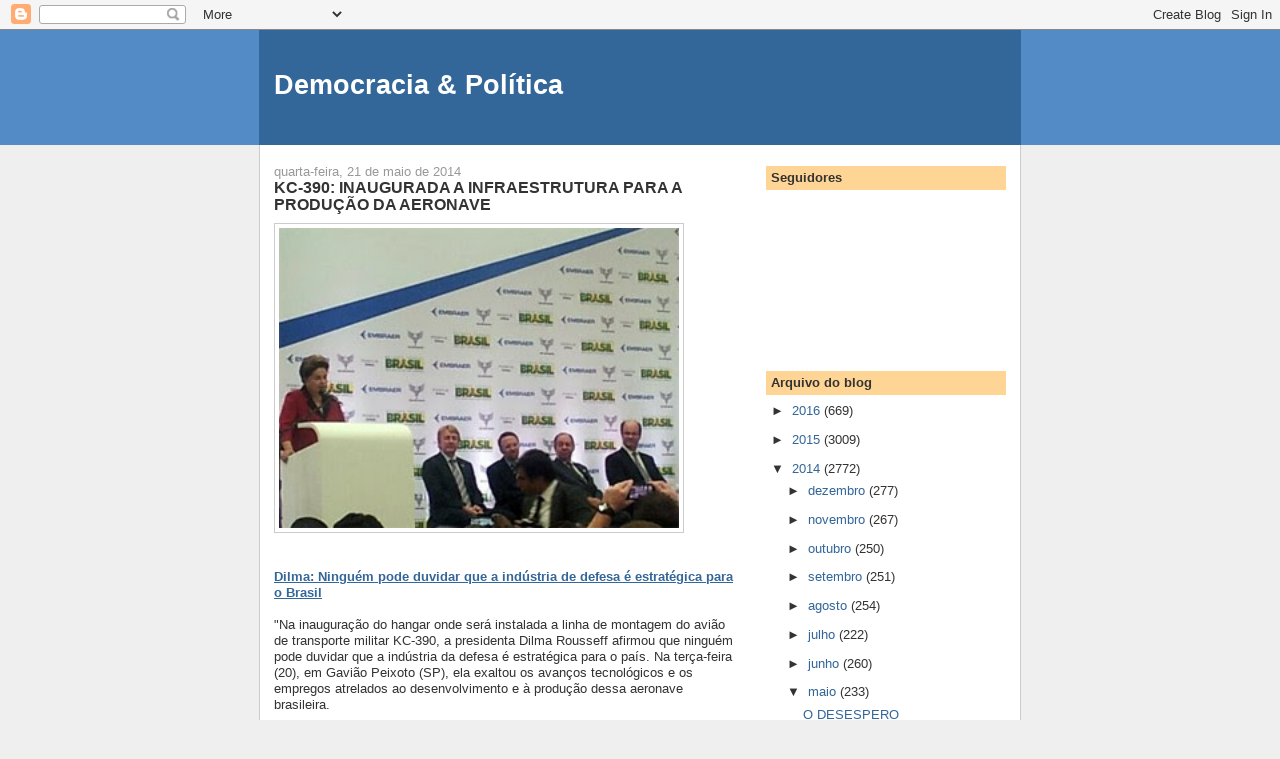

--- FILE ---
content_type: text/html; charset=UTF-8
request_url: https://democraciapolitica.blogspot.com/2014/05/dilma-inaugura-infraestrutura-para.html
body_size: 19984
content:
<!DOCTYPE html>
<html dir='ltr'>
<head>
<link href='https://www.blogger.com/static/v1/widgets/2944754296-widget_css_bundle.css' rel='stylesheet' type='text/css'/>
<meta content='text/html; charset=UTF-8' http-equiv='Content-Type'/>
<meta content='blogger' name='generator'/>
<link href='https://democraciapolitica.blogspot.com/favicon.ico' rel='icon' type='image/x-icon'/>
<link href='http://democraciapolitica.blogspot.com/2014/05/dilma-inaugura-infraestrutura-para.html' rel='canonical'/>
<link rel="alternate" type="application/atom+xml" title="Democracia &amp; Política - Atom" href="https://democraciapolitica.blogspot.com/feeds/posts/default" />
<link rel="alternate" type="application/rss+xml" title="Democracia &amp; Política - RSS" href="https://democraciapolitica.blogspot.com/feeds/posts/default?alt=rss" />
<link rel="service.post" type="application/atom+xml" title="Democracia &amp; Política - Atom" href="https://www.blogger.com/feeds/8732285301380128557/posts/default" />

<link rel="alternate" type="application/atom+xml" title="Democracia &amp; Política - Atom" href="https://democraciapolitica.blogspot.com/feeds/7274291874628872933/comments/default" />
<!--Can't find substitution for tag [blog.ieCssRetrofitLinks]-->
<link href='http://s2.glbimg.com/7ji-56dsEE88gyHooEWwCXgVQtE=/s.glbimg.com/jo/g1/f/original/2014/05/20/dilma_rousseff.jpg' rel='image_src'/>
<meta content='http://democraciapolitica.blogspot.com/2014/05/dilma-inaugura-infraestrutura-para.html' property='og:url'/>
<meta content='KC-390: INAUGURADA A INFRAESTRUTURA PARA A PRODUÇÃO DA AERONAVE ' property='og:title'/>
<meta content='   Dilma: Ninguém pode duvidar que a indústria de defesa é estratégica para o Brasil &quot;Na inauguração do hangar onde será instalada a linha d...' property='og:description'/>
<meta content='https://lh3.googleusercontent.com/blogger_img_proxy/AEn0k_t6Bej3JknOPmvIvEPMN2Jz463JsdhZgPil99_Xk6NwtycoyFUB_B62pZ_AIXY6P0NU_ASbwV5FNRoBDu9zNnOs0hXWziZhinZ1i-UKq3R2eoZ7CHBdWG_yWEQ1iF0fc4X6vkPdBpQ59A4Rv7FfU70iynY8uZLM-xIOucR3p9BGuG_hyDCVX8QslYAZn1c7XSs=w1200-h630-p-k-no-nu' property='og:image'/>
<title>Democracia &amp; Política: KC-390: INAUGURADA A INFRAESTRUTURA PARA A PRODUÇÃO DA AERONAVE </title>
<style id='page-skin-1' type='text/css'><!--
/*
-----------------------------------------------
Blogger Template Style
Name:     Denim
Designer: Darren Delaye
URL:      www.DarrenDelaye.com
Date:     11 Jul 2006
-----------------------------------------------
*/
body {
background: #efefef;
margin: 0;
padding: 0px;
font: x-small Verdana, Arial;
text-align: center;
color: #333333;
font-size/* */:/**/small;
font-size: /**/small;
}
a:link {
color: #336699;
}
a:visited {
color: #336699;
}
a img {
border-width: 0;
}
#outer-wrapper {
font: normal normal 100% Verdana, Arial, Sans-serif;;
}
/* Header
----------------------------------------------- */
#header-wrapper {
margin:0;
padding: 0;
background-color: #528bc5;
text-align: left;
}
#header {
width: 760px;
margin: 0 auto;
background-color: #336699;
border: 1px solid #336699;
color: #ffffff;
padding: 0;
font: normal normal 210% Verdana, Arial, Sans-serif;;
}
h1.title {
padding-top: 38px;
margin: 0 14px .1em;
line-height: 1.2em;
font-size: 100%;
}
h1.title a, h1.title a:visited {
color: #ffffff;
text-decoration: none;
}
#header .description {
display: block;
margin: 0 14px;
padding: 0 0 40px;
line-height: 1.4em;
font-size: 50%;
}
/* Content
----------------------------------------------- */
.clear {
clear: both;
}
#content-wrapper {
width: 760px;
margin: 0 auto;
padding: 0 0 15px;
text-align: left;
background-color: #ffffff;
border: 1px solid #cccccc;
border-top: 0;
}
#main-wrapper {
margin-left: 14px;
width: 464px;
float: left;
background-color: #ffffff;
display: inline;       /* fix for doubling margin in IE */
word-wrap: break-word; /* fix for long text breaking sidebar float in IE */
overflow: hidden;      /* fix for long non-text content breaking IE sidebar float */
}
#sidebar-wrapper {
margin-right: 14px;
width: 240px;
float: right;
background-color: #ffffff;
display: inline;       /* fix for doubling margin in IE */
word-wrap: break-word; /* fix for long text breaking sidebar float in IE */
overflow: hidden;      /* fix for long non-text content breaking IE sidebar float */
}
/* Headings
----------------------------------------------- */
h2, h3 {
margin: 0;
}
/* Posts
----------------------------------------------- */
.date-header {
margin: 1.5em 0 0;
font-weight: normal;
color: #999999;
font-size: 100%;
}
.post {
margin: 0 0 1.5em;
padding-bottom: 1.5em;
}
.post-title {
margin: 0;
padding: 0;
font-size: 125%;
font-weight: bold;
line-height: 1.1em;
}
.post-title a, .post-title a:visited, .post-title strong {
text-decoration: none;
color: #333333;
font-weight: bold;
}
.post div {
margin: 0 0 .75em;
line-height: 1.3em;
}
.post-footer {
margin: -.25em 0 0;
color: #333333;
font-size: 87%;
}
.post-footer .span {
margin-right: .3em;
}
.post img, table.tr-caption-container {
padding: 4px;
border: 1px solid #cccccc;
}
.tr-caption-container img {
border: none;
padding: 0;
}
.post blockquote {
margin: 1em 20px;
}
.post blockquote p {
margin: .75em 0;
}
/* Comments
----------------------------------------------- */
#comments h4 {
margin: 1em 0;
color: #999999;
}
#comments h4 strong {
font-size: 110%;
}
#comments-block {
margin: 1em 0 1.5em;
line-height: 1.3em;
}
#comments-block dt {
margin: .5em 0;
}
#comments-block dd {
margin: .25em 0 0;
}
#comments-block dd.comment-footer {
margin: -.25em 0 2em;
line-height: 1.4em;
font-size: 78%;
}
#comments-block dd p {
margin: 0 0 .75em;
}
.deleted-comment {
font-style:italic;
color:gray;
}
.feed-links {
clear: both;
line-height: 2.5em;
}
#blog-pager-newer-link {
float: left;
}
#blog-pager-older-link {
float: right;
}
#blog-pager {
text-align: center;
}
/* Sidebar Content
----------------------------------------------- */
.sidebar h2 {
margin: 1.6em 0 .5em;
padding: 4px 5px;
background-color: #ffd595;
font-size: 100%;
color: #333333;
}
.sidebar ul {
margin: 0;
padding: 0;
list-style: none;
}
.sidebar li {
margin: 0;
padding-top: 0;
padding-right: 0;
padding-bottom: .5em;
padding-left: 15px;
text-indent: -15px;
line-height: 1.5em;
}
.sidebar {
color: #333333;
line-height:1.3em;
}
.sidebar .widget {
margin-bottom: 1em;
}
.sidebar .widget-content {
margin: 0 5px;
}
/* Profile
----------------------------------------------- */
.profile-img {
float: left;
margin-top: 0;
margin-right: 5px;
margin-bottom: 5px;
margin-left: 0;
padding: 4px;
border: 1px solid #cccccc;
}
.profile-data {
margin:0;
text-transform:uppercase;
letter-spacing:.1em;
font-weight: bold;
line-height: 1.6em;
font-size: 78%;
}
.profile-datablock {
margin:.5em 0 .5em;
}
.profile-textblock {
margin: 0.5em 0;
line-height: 1.6em;
}
/* Footer
----------------------------------------------- */
#footer {
clear: both;
text-align: center;
color: #333333;
}
#footer .widget {
margin:.5em;
padding-top: 20px;
font-size: 85%;
line-height: 1.5em;
text-align: left;
}

--></style>
<link href='https://www.blogger.com/dyn-css/authorization.css?targetBlogID=8732285301380128557&amp;zx=a249017c-6a14-467e-938a-f25d7f129297' media='none' onload='if(media!=&#39;all&#39;)media=&#39;all&#39;' rel='stylesheet'/><noscript><link href='https://www.blogger.com/dyn-css/authorization.css?targetBlogID=8732285301380128557&amp;zx=a249017c-6a14-467e-938a-f25d7f129297' rel='stylesheet'/></noscript>
<meta name='google-adsense-platform-account' content='ca-host-pub-1556223355139109'/>
<meta name='google-adsense-platform-domain' content='blogspot.com'/>

</head>
<body>
<div class='navbar section' id='navbar'><div class='widget Navbar' data-version='1' id='Navbar1'><script type="text/javascript">
    function setAttributeOnload(object, attribute, val) {
      if(window.addEventListener) {
        window.addEventListener('load',
          function(){ object[attribute] = val; }, false);
      } else {
        window.attachEvent('onload', function(){ object[attribute] = val; });
      }
    }
  </script>
<div id="navbar-iframe-container"></div>
<script type="text/javascript" src="https://apis.google.com/js/platform.js"></script>
<script type="text/javascript">
      gapi.load("gapi.iframes:gapi.iframes.style.bubble", function() {
        if (gapi.iframes && gapi.iframes.getContext) {
          gapi.iframes.getContext().openChild({
              url: 'https://www.blogger.com/navbar/8732285301380128557?po\x3d7274291874628872933\x26origin\x3dhttps://democraciapolitica.blogspot.com',
              where: document.getElementById("navbar-iframe-container"),
              id: "navbar-iframe"
          });
        }
      });
    </script><script type="text/javascript">
(function() {
var script = document.createElement('script');
script.type = 'text/javascript';
script.src = '//pagead2.googlesyndication.com/pagead/js/google_top_exp.js';
var head = document.getElementsByTagName('head')[0];
if (head) {
head.appendChild(script);
}})();
</script>
</div></div>
<div id='outer-wrapper'><div id='wrap2'>
<!-- skip links for text browsers -->
<span id='skiplinks' style='display:none;'>
<a href='#main'>skip to main </a> |
      <a href='#sidebar'>skip to sidebar</a>
</span>
<div id='header-wrapper'>
<div class='header section' id='header'><div class='widget Header' data-version='1' id='Header1'>
<div id='header-inner'>
<div class='titlewrapper'>
<h1 class='title'>
<a href='https://democraciapolitica.blogspot.com/'>
Democracia &amp; Política
</a>
</h1>
</div>
<div class='descriptionwrapper'>
<p class='description'><span>
</span></p>
</div>
</div>
</div></div>
</div>
<div id='content-wrapper'>
<div id='crosscol-wrapper' style='text-align:center'>
<div class='crosscol no-items section' id='crosscol'></div>
</div>
<div id='main-wrapper'>
<div class='main section' id='main'><div class='widget Blog' data-version='1' id='Blog1'>
<div class='blog-posts hfeed'>

          <div class="date-outer">
        
<h2 class='date-header'><span>quarta-feira, 21 de maio de 2014</span></h2>

          <div class="date-posts">
        
<div class='post-outer'>
<div class='post hentry uncustomized-post-template' itemprop='blogPost' itemscope='itemscope' itemtype='http://schema.org/BlogPosting'>
<meta content='http://s2.glbimg.com/7ji-56dsEE88gyHooEWwCXgVQtE=/s.glbimg.com/jo/g1/f/original/2014/05/20/dilma_rousseff.jpg' itemprop='image_url'/>
<meta content='8732285301380128557' itemprop='blogId'/>
<meta content='7274291874628872933' itemprop='postId'/>
<a name='7274291874628872933'></a>
<h3 class='post-title entry-title' itemprop='name'>
KC-390: INAUGURADA A INFRAESTRUTURA PARA A PRODUÇÃO DA AERONAVE 
</h3>
<div class='post-header'>
<div class='post-header-line-1'></div>
</div>
<div class='post-body entry-content' id='post-body-7274291874628872933' itemprop='description articleBody'>
<div dir="ltr" style="text-align: left;" trbidi="on">
<img height="300" src="https://lh3.googleusercontent.com/blogger_img_proxy/AEn0k_t6Bej3JknOPmvIvEPMN2Jz463JsdhZgPil99_Xk6NwtycoyFUB_B62pZ_AIXY6P0NU_ASbwV5FNRoBDu9zNnOs0hXWziZhinZ1i-UKq3R2eoZ7CHBdWG_yWEQ1iF0fc4X6vkPdBpQ59A4Rv7FfU70iynY8uZLM-xIOucR3p9BGuG_hyDCVX8QslYAZn1c7XSs=s0-d" width="400"><span style="font-family: Verdana, sans-serif;"><br /><b><br /></b></span><br />
<div>
<span style="font-family: Verdana, sans-serif;"><b><a href="http://blog.planalto.gov.br/inauguracao-do-hangar-linha-de-montagem-da-aeronave-kc-390-em-gaviao-peixoto-sp/">Dilma: Ninguém pode duvidar que a indústria de defesa é estratégica para o Brasil</a></b><br /><br />"Na inauguração do hangar onde será instalada a linha de montagem do avião de transporte militar KC-390, a presidenta Dilma Rousseff afirmou que ninguém pode duvidar que a indústria da defesa é estratégica para o país. Na terça-feira (20), em Gavião Peixoto (SP), ela exaltou os avanços tecnológicos e os empregos atrelados&nbsp;</span><span style="font-family: Verdana, sans-serif;">ao desenvolvimento e&nbsp;</span><span style="font-family: Verdana, sans-serif;">à produção </span><span style="font-family: Verdana, sans-serif;">dessa aeronave brasileira.</span></div>
<div>
<span style="font-family: Verdana, sans-serif;"><br /></span>
<br />
<div>
<span style="font-family: Verdana, sans-serif;">&#8220;<i>Ninguém em sã consciência pode duvidar que a indústria da defesa é estratégica. Muitos concordarão que tem potencial extraordinário para o desenvolvimento tecnológico. São razões suficientes para ficar orgulhoso do que fizemos aqui, mas acredito que tem uma outra razão para celebrar esse programa que, a meu ver, é importante: a quantidade de empregos diretos e indiretos previstos na construção do KC-390. </i>(&#8230;) <i>Vamos produzir aviões e desenvolvimento, com mais empregos, melhores empregos, mais renda e mais oportunidades para todos os brasileiros e brasileiras que participam dessa área de atividade no Brasil</i>&#8221;, analisou.<br /><br />A presidenta ainda classificou como fundamental para o Brasil a parceria entre a Força Aérea Brasileira e a Embraer, e também para desenvolver esse projeto inovador. Dilma disse que poucos presidentes têm este orgulho de voar e pousar numa aeronave construída no próprio território, e o fato de produzir um avião do porte do KC-390 mostra que somos um país de craques tanto no futebol como na tecnologia.<br /><br />&#8220;<i>Esse contrato assinado aqui hoje, pelo qual a FAB vai adquirir 28 unidades, é estratégico para a Embraer. É importante para vocês na medida em que mostra um horizonte no qual essa empresa vai se desenvolver, ter sustentabilidade e gerar os empregos de qualidade que nós achamos fundamentais para o país. Ela mostra também que, a partir de agora, nós também temos melhores condições de transformar o KC-390 num produto que será vendido, acredito, em todas as partes do mundo. Na nossa América Latina, na África, na Europa, nos Estados Unidos, enfim, nós queremos esse produto em todas as partes do mundo</i>&#8221;, comentou."<br /><br /><img height="400" src="https://blogger.googleusercontent.com/img/proxy/AVvXsEiWrySB0kBl-n-dXdUoM9zAGWmXo43yUjYoehbU2iOXg3sPNsupLpw65g6B9Q1GxPgpuPHZvXqGTCzT5IEaQYfMzDeZoW-02vlnqUqWFUGBa_yc26-0xmh9JszHUZGz3PFURltl-TMBQ_TxsHgDybIweb7i2vzmrXNYgwMFqZQwOJ-A8zaB-XOUF-v8ddI=" width="400" /><br /> <img height="400" src="https://blogger.googleusercontent.com/img/proxy/AVvXsEgAvtKPpnWFxKAM7K3a5ZEIGAC3-6_gMtK1GooZC0_PTuPJErgIMKBN2rv8bTNRni3on0y3FNCNGPqlyaa_sEfCZxwTewYZPdRHPwH42h18yHN7L6FU_LLZrBLzc2Uv_iE2WrG2fGlKWPaf8eI7l0R_BCLpi3K35Mmu970j1GZ_kYk944HAu7DtyEpcrw=" width="400" /><br /><br /> </span></div>
<div>
<span style="font-family: Verdana, sans-serif;"><b>Discurso da Presidenta da República, Dilma Rousseff, na cerimônia de inauguração do hangar da futura linha de montagem da aeronave KC-390 - Gavião Peixoto/SP:</b></span></div>
<div>
<span style="font-family: Verdana, sans-serif;"><br /></span>
<span style="font-family: Verdana, sans-serif;">Portal Planalto<br /><br />Gavião Peixoto-SP, 20 de maio de 2014<br /><br />"Eu vou quebrar o protocolo e cumprimentar aqui -<i> eu sei que o governador Geraldo Alckmin vai me permitir</i> -, cumprimentar aqui os trabalhadores e as trabalhadoras da Embraer. E cumprimentando os trabalhadores e trabalhadoras, os funcionários e as funcionárias da Embraer, eu cumprimento uma pessoa que chegou ao posto de presidente tendo começado, como ele disse, como engenheiro 1, que é o Frederico Curado. Acho que isso demonstra a força dessa empresa em ter formado, ao longo de 30 anos, um presidente para ela. Parabéns à Embraer, parabéns ao Frederico Curado.<br /><br />Queria cumprimentar o governador de São Paulo, Geraldo Alckmin  e agradecer pelas palavras gentis. E queria dizer para vocês que hoje é um momento especial para todos nós aqui, e para mim em especial.<br /><br />Cumprimento ainda os ministros de estado que me acompanham: o embaixador Celso Amorim, da Defesa; o ministro da Ciência e Tecnologia e Inovação, Clélio Campolina Diniz; o general José Elito Siqueira, do Gabinete de Segurança Institucional; o ministro da Secretaria de Comunicação Social, Thomas Traumann.<br /><br />Queria cumprimentar o tenente-brigadeiro-do-ar Juniti Saito, comandante da Aeronáutica. E, por intermédio do brigadeiro, eu cumprimento todos os oficiais e oficiais-generais e todos os integrantes da Aeronáutica presentes neste ato.<br /><br />Cumprimentar o deputado Arlindo Chinaglia, vice-presidente da Câmara dos Deputados.<br /><br />Cumprimentar o deputado estadual Edinho Silva.<br /><br />Cumprimentar o prefeito de Gavião Peixoto, Gustavo Piccolo.<br /><br />Cumprimentar o presidente da Embraer Defesa e Segurança, nosso amigo Jackson Schneider.<br /><br />Cumprimentar o reitor do Instituto Tecnológico da Aeronáutica, Carlos Pacheco, e aproveito para dizer que estou esperando um convite para visitar a duplicação do ITA.<br /><br />Cumprimentar a diretora da Embraer em Gavião Peixoto, Cristina Block, que me acompanhou por toda essa trajetória junto com a direção da Embraer e agradecer pela fraternidade e pelas explicações sempre muito claras.<br /><br />Cumprimentar o Toquinho, presidente do Sindicato Aeroespacial, do SindiAeroespacial.<br /><br />Cumprimentar as senhoras jornalistas, os senhores jornalistas, os fotógrafos e os cinegrafistas.<br /><br />Quero dizer para vocês uma coisa: se todas as brasileiras e todos os brasileiros pudessem conhecer essa planta industrial, pudessem conhecer esses hangares e acompanhar o processo produtivo que está sendo desenvolvido aqui nesta indústria do conhecimento da Embraer, eu estou certa de uma coisa: estou certa que cada um deles sentiria imenso orgulho do nosso país, e isso graças ao fato que aqui, homens e mulheres, estão juntos desenvolvendo um produto. Um produto que sempre atiçou a imaginação de todos nós.<br /><br />E ao desenvolver esse produto vocês demonstram não só que o mais pesado do que o ar voa, mas vocês demonstram que os sonhos de todos os brasileiros têm aquele peso fantástico e são capazes de se materializar e virar um produto dessa dimensão e dessa qualidade. Teriam, sem dúvida nenhuma, uma demonstração clara, inequívoca da competência de nossos pesquisadores, de nossos técnicos, dos trabalhadores, das trabalhadoras, e da capacidade da indústria nacional de produzir bens de alta tecnologia. Veriam aqui um legítimo exemplo do Brasil inovador.<br /><br />Neste hangar que nós estamos, eu fui informada que será realizada a montagem final do 1º avião cargueiro brasileiro, o KC-390, que vai substituir o C-130 Hércules da nossa Força Aérea. E aí, eu acho que o nosso presidente da Embraer falou uma coisa importante. Falou que é um casamento que deu certo entre a Embraer e a Força Aérea Brasileira. Pois bem, essa aeronave projetada e desenvolvida no Brasil, o KC-390, vai fazer o seu primeiro vôo até o final do ano. Apenas cinco anos após o início do programa KC-390, em 2009. Quando a gente vê um projeto nascer, vê ele se desenvolver e vê ele se tornar realidade, é algo que emociona. E eu vi o início desse projeto acompanhando as discussões, como ministra-chefe da Casa Civil, durante o governo Lula, quando foi tomada a decisão que, de fato, era uma questão fundamental a construção, a produção do KC-390.<br /><br />E essa parceria FAB e Embraer que permitiu desenvolver esse projeto inovador, essa parceria é uma parceria fundamental para o país, fundamental para o Brasil. É verdade o que disse o Alckmin, poucos presidentes da República têm o orgulho de descer, com a aeronave construída no seu próprio país, em qualquer aeroporto do mundo e sentir orgulho disso, e mostrar que o Brasil é de fato um país diverso. Nós somos um país de craques no futebol e de craques na tecnologia. Portanto, este país diverso, ele tem o domínio do conhecimento, ele produz e é capaz de produzir um avião do porte do KC-390.<br /><br />Esse contrato assinado aqui hoje, pelo qual a FAB vai adquirir as 28 unidades, é estratégico para Embraer. É importante para vocês, na medida que mostra um horizonte no qual essa empresa vai se desenvolver, ter sustentabilidade e gerar os empregos de qualidade que nós achamos fundamentais para o país. Ela mostra também que, a partir de agora, nós também temos melhores condições de transformar o KC-390 num produto que será vendido, eu acredito, em todas as partes do mundo. Na nossa América Latina, na África, na Ásia, na Europa, nos Estados Unidos, enfim, nós queremos esse produto em todas as partes do mundo.<br /><br />Daí que se encontram aqui algumas questões fundamentais. A questão do desenvolvimento tecnológico, a questão da inovação e a questão da sustentabilidade da nossa indústria da defesa. Isso tudo é resultado de escolhas que nós vínhamos fazendo ao longo dos últimos anos em relação à indústria nacional de defesa, segmento estratégico para a soberania do país. Em 2008, ainda no governo Lula, nós adotamos o "Plano Estratégico de Defesa Nacional". Nesse plano, ficava claro que ele devia ser orientado simultaneamente para modernização tecnológica de nossas forças armadas e para o fortalecimento da indústria nacional de defesa. Em agosto de 2011, nós lançamos o "Plano Brasil Maior" e decidimos que as compras públicas seriam transformadas em instrumentos de estímulo ao desenvolvimento industrial e tecnológico do Brasil. Ou seja: aquilo que o governo compra, ele dá prioridade para a indústria nacional, ele fortalece a indústria nacional. Decidimos que o fortalecimento da indústria da defesa seria uma das linhas estratégicas para o fortalecimento da indústria nacional. E, desde 2012, nós temos uma legislação específica para estimular a capacidade produtiva da indústria de defesa nacional, além de um regime tributário especial para o segmento, nós criamos um arcabouço jurídico inovador para assegurar as compras e as contratações na área de defesa. Esse esquema jurídico garante ao estado a possibilidade de realizar concorrências exclusivamente entre empresas estratégicas de defesa brasileira. A Embraer foi uma das primeiras a ser certificada como empresa estratégica de defesa.<br /><br />Em 2013, para apoiar a realização nas empresas de verdadeiros saltos tecnológicos, tão necessários à melhoria da produtividade, à geração de empregos de qualidades, nós lançamos um programa chamado "Inova Empresa", que garante mais recursos e simplifica o processo de seleção de planos de inovação. Uma das linhas desse plano é o "Inova AeroDefesa", orientado para apoiar a inovação nas empresas brasileiras das cadeias de produção aeroespacial, defesa, segurança, incentivando cada vez mais seu adensamento ou sua verticalização.<br /><br />O apoio que nós concedemos à realização dessas atividades inovadoras é apoio que justifica pelo fato de que este país precisa que, cada vez mais, a inovação, a tecnologia e o conhecimento resultem em um país onde o uso e empregos cada vez mais qualificados significarão, de fato, que nós entramos no caminho de um outro tipo de desenvolvimento. Por isso, o que nós realizamos aqui tem de ser visto por todo o Brasil. Tem de ser objeto de orgulho, porque orgulho é exemplo. Exemplo é esperança. E esperança é um dos motores para que a gente concretize os sonhos que nós temos.<br /><br />Eu afirmo, sem medo de errar, que o KC-390 não é uma experiência isolada de sucesso. Desse conjunto de experiências, fazem parte, por exemplo: o programa de submarinos de propulsão convencional e nuclear, o sistema integrado de monitoramento das fronteiras terrestres brasileiras, a construção do satélite geoestacionário para comunicações estratégicas.<br /><br />Ninguém em sã consciência pode duvidar que a indústria de defesa é estratégica. Também muitos concordarão que ela tem potencial extraordinário para o desenvolvimento tecnológico. Essas são razões suficientes para que a gente ficasse orgulhoso do que fizemos aqui. Mas, eu acredito que tem uma outra razão para celebrar esse programa, que a meu ver, é muito importante: <i>é a quantidade de empregos diretos e indiretos previstos na construção do KC-390</i>. Gerar empregos de qualidade no Brasil é a motivação maior das nossas políticas de estímulo à indústria, e aqui no caso, da indústria da defesa. Gerar empregos de maior qualificação é o melhor caminho para o desenvolvimento do nosso país. A inauguração deste hangar, ela representa uma etapa bem sucedida no programa KC-390 que eu tenho orgulho de ter visto nascer. Nós vamos produzir aqui, além de aviões, vamos produzir desenvolvimento, vamos produzir desenvolvimento com mais empregos, melhores empregos, com mais renda e mais oportunidade para todos os brasileiros e as brasileiras que participam dessa área de atividade no Brasil.<br /><br />Tenho certeza que aqui vocês fazem nascer esse novo Brasil. Muito obrigada."<br /><br />Ouça a íntegra do <a href="http://www2.planalto.gov.br/centrais-de-conteudos/audios/audio-do-discurso-da-presidenta-da-republica-dilma-rousseff-na-cerimonia-de-inauguracao-do-hangar-da-futura-linha-de-montagem-da-aeronave-kc-390-gaviao-peixoto-sp-16min59s">discurso </a>(16min59s) da Presidenta Dilma</span><br />
<span style="font-family: Verdana, sans-serif;"><br /></span>
<div class="MsoNormal">
<span lang="EN-US"><iframe allowfullscreen="" frameborder="0" height="360" src="//www.youtube.com/embed/lIvq8LbnBeU?feature=player_embedded" width="460"></iframe><o:p></o:p></span></div>
<span style="font-family: Verdana, sans-serif;"><br /><b>FONTE: </b>Blog do Planalto &nbsp;(http://blog.planalto.gov.br/inauguracao-do-hangar-linha-de-montagem-da-aeronave-kc-390-em-gaviao-peixoto-sp/) e (http://www2.planalto.gov.br/acompanhe-o-planalto/discursos/discursos-da-presidenta/discurso-da-presidenta-da-republica-dilma-rousseff-na-cerimonia-de-inauguracao-do-hangar-da-futura-linha-de-montagem-da-aeronave-kc-390-gaviao-peixoto-sp).</span></div>
</div>
</div>


<!-- Blogger automated replacement: "https://images-blogger-opensocial.googleusercontent.com/gadgets/proxy?url=http%3A%2F%2Fblog.planalto.gov.br%2Fwp-content%2Fuploads%2F2014%2F05%2Fblog_PL_FAB2_20_05.png&amp;container=blogger&amp;gadget=a&amp;rewriteMime=image%2F*" with "https://blogger.googleusercontent.com/img/proxy/AVvXsEiWrySB0kBl-n-dXdUoM9zAGWmXo43yUjYoehbU2iOXg3sPNsupLpw65g6B9Q1GxPgpuPHZvXqGTCzT5IEaQYfMzDeZoW-02vlnqUqWFUGBa_yc26-0xmh9JszHUZGz3PFURltl-TMBQ_TxsHgDybIweb7i2vzmrXNYgwMFqZQwOJ-A8zaB-XOUF-v8ddI=" --><!-- Blogger automated replacement: "https://images-blogger-opensocial.googleusercontent.com/gadgets/proxy?url=http%3A%2F%2Fblog.planalto.gov.br%2Fwp-content%2Fuploads%2F2014%2F05%2Fblog_PL_FAB_20_05.png&amp;container=blogger&amp;gadget=a&amp;rewriteMime=image%2F*" with "https://blogger.googleusercontent.com/img/proxy/AVvXsEgAvtKPpnWFxKAM7K3a5ZEIGAC3-6_gMtK1GooZC0_PTuPJErgIMKBN2rv8bTNRni3on0y3FNCNGPqlyaa_sEfCZxwTewYZPdRHPwH42h18yHN7L6FU_LLZrBLzc2Uv_iE2WrG2fGlKWPaf8eI7l0R_BCLpi3K35Mmu970j1GZ_kYk944HAu7DtyEpcrw=" -->
<div style='clear: both;'></div>
</div>
<div class='post-footer'>
<div class='post-footer-line post-footer-line-1'>
<span class='post-author vcard'>
Postado por
<span class='fn' itemprop='author' itemscope='itemscope' itemtype='http://schema.org/Person'>
<meta content='https://www.blogger.com/profile/16190974372049495120' itemprop='url'/>
<a class='g-profile' href='https://www.blogger.com/profile/16190974372049495120' rel='author' title='author profile'>
<span itemprop='name'>Unknown</span>
</a>
</span>
</span>
<span class='post-timestamp'>
às
<meta content='http://democraciapolitica.blogspot.com/2014/05/dilma-inaugura-infraestrutura-para.html' itemprop='url'/>
<a class='timestamp-link' href='https://democraciapolitica.blogspot.com/2014/05/dilma-inaugura-infraestrutura-para.html' rel='bookmark' title='permanent link'><abbr class='published' itemprop='datePublished' title='2014-05-21T11:19:00-03:00'>11:19</abbr></a>
</span>
<span class='post-comment-link'>
</span>
<span class='post-icons'>
<span class='item-control blog-admin pid-66139511'>
<a href='https://www.blogger.com/post-edit.g?blogID=8732285301380128557&postID=7274291874628872933&from=pencil' title='Editar post'>
<img alt='' class='icon-action' height='18' src='https://resources.blogblog.com/img/icon18_edit_allbkg.gif' width='18'/>
</a>
</span>
</span>
<div class='post-share-buttons goog-inline-block'>
<a class='goog-inline-block share-button sb-email' href='https://www.blogger.com/share-post.g?blogID=8732285301380128557&postID=7274291874628872933&target=email' target='_blank' title='Enviar por e-mail'><span class='share-button-link-text'>Enviar por e-mail</span></a><a class='goog-inline-block share-button sb-blog' href='https://www.blogger.com/share-post.g?blogID=8732285301380128557&postID=7274291874628872933&target=blog' onclick='window.open(this.href, "_blank", "height=270,width=475"); return false;' target='_blank' title='Postar no blog!'><span class='share-button-link-text'>Postar no blog!</span></a><a class='goog-inline-block share-button sb-twitter' href='https://www.blogger.com/share-post.g?blogID=8732285301380128557&postID=7274291874628872933&target=twitter' target='_blank' title='Compartilhar no X'><span class='share-button-link-text'>Compartilhar no X</span></a><a class='goog-inline-block share-button sb-facebook' href='https://www.blogger.com/share-post.g?blogID=8732285301380128557&postID=7274291874628872933&target=facebook' onclick='window.open(this.href, "_blank", "height=430,width=640"); return false;' target='_blank' title='Compartilhar no Facebook'><span class='share-button-link-text'>Compartilhar no Facebook</span></a><a class='goog-inline-block share-button sb-pinterest' href='https://www.blogger.com/share-post.g?blogID=8732285301380128557&postID=7274291874628872933&target=pinterest' target='_blank' title='Compartilhar com o Pinterest'><span class='share-button-link-text'>Compartilhar com o Pinterest</span></a>
</div>
</div>
<div class='post-footer-line post-footer-line-2'>
<span class='post-labels'>
</span>
</div>
<div class='post-footer-line post-footer-line-3'>
<span class='post-location'>
</span>
</div>
</div>
</div>
<div class='comments' id='comments'>
<a name='comments'></a>
<h4>Nenhum comentário:</h4>
<div id='Blog1_comments-block-wrapper'>
<dl class='avatar-comment-indent' id='comments-block'>
</dl>
</div>
<p class='comment-footer'>
<a href='https://www.blogger.com/comment/fullpage/post/8732285301380128557/7274291874628872933' onclick=''>Postar um comentário</a>
</p>
</div>
</div>

        </div></div>
      
</div>
<div class='blog-pager' id='blog-pager'>
<span id='blog-pager-newer-link'>
<a class='blog-pager-newer-link' href='https://democraciapolitica.blogspot.com/2014/05/os-medos-do-pt-e-do-psdb.html' id='Blog1_blog-pager-newer-link' title='Postagem mais recente'>Postagem mais recente</a>
</span>
<span id='blog-pager-older-link'>
<a class='blog-pager-older-link' href='https://democraciapolitica.blogspot.com/2014/05/quando-perguntas-sem-respostas.html' id='Blog1_blog-pager-older-link' title='Postagem mais antiga'>Postagem mais antiga</a>
</span>
<a class='home-link' href='https://democraciapolitica.blogspot.com/'>Página inicial</a>
</div>
<div class='clear'></div>
<div class='post-feeds'>
<div class='feed-links'>
Assinar:
<a class='feed-link' href='https://democraciapolitica.blogspot.com/feeds/7274291874628872933/comments/default' target='_blank' type='application/atom+xml'>Postar comentários (Atom)</a>
</div>
</div>
</div></div>
</div>
<div id='sidebar-wrapper'>
<div class='sidebar section' id='sidebar'><div class='widget Followers' data-version='1' id='Followers1'>
<h2 class='title'>Seguidores</h2>
<div class='widget-content'>
<div id='Followers1-wrapper'>
<div style='margin-right:2px;'>
<div><script type="text/javascript" src="https://apis.google.com/js/platform.js"></script>
<div id="followers-iframe-container"></div>
<script type="text/javascript">
    window.followersIframe = null;
    function followersIframeOpen(url) {
      gapi.load("gapi.iframes", function() {
        if (gapi.iframes && gapi.iframes.getContext) {
          window.followersIframe = gapi.iframes.getContext().openChild({
            url: url,
            where: document.getElementById("followers-iframe-container"),
            messageHandlersFilter: gapi.iframes.CROSS_ORIGIN_IFRAMES_FILTER,
            messageHandlers: {
              '_ready': function(obj) {
                window.followersIframe.getIframeEl().height = obj.height;
              },
              'reset': function() {
                window.followersIframe.close();
                followersIframeOpen("https://www.blogger.com/followers/frame/8732285301380128557?colors\x3dCgt0cmFuc3BhcmVudBILdHJhbnNwYXJlbnQaByMzMzMzMzMiByMwMDAwMDAqByNmZmZmZmYyByMwMDAwMDA6ByMzMzMzMzNCByMwMDAwMDBKByMwMDAwMDBSByNGRkZGRkZaC3RyYW5zcGFyZW50\x26pageSize\x3d21\x26hl\x3dpt-BR\x26origin\x3dhttps://democraciapolitica.blogspot.com");
              },
              'open': function(url) {
                window.followersIframe.close();
                followersIframeOpen(url);
              }
            }
          });
        }
      });
    }
    followersIframeOpen("https://www.blogger.com/followers/frame/8732285301380128557?colors\x3dCgt0cmFuc3BhcmVudBILdHJhbnNwYXJlbnQaByMzMzMzMzMiByMwMDAwMDAqByNmZmZmZmYyByMwMDAwMDA6ByMzMzMzMzNCByMwMDAwMDBKByMwMDAwMDBSByNGRkZGRkZaC3RyYW5zcGFyZW50\x26pageSize\x3d21\x26hl\x3dpt-BR\x26origin\x3dhttps://democraciapolitica.blogspot.com");
  </script></div>
</div>
</div>
<div class='clear'></div>
</div>
</div><div class='widget BlogArchive' data-version='1' id='BlogArchive1'>
<h2>Arquivo do blog</h2>
<div class='widget-content'>
<div id='ArchiveList'>
<div id='BlogArchive1_ArchiveList'>
<ul class='hierarchy'>
<li class='archivedate collapsed'>
<a class='toggle' href='javascript:void(0)'>
<span class='zippy'>

        &#9658;&#160;
      
</span>
</a>
<a class='post-count-link' href='https://democraciapolitica.blogspot.com/2016/'>
2016
</a>
<span class='post-count' dir='ltr'>(669)</span>
<ul class='hierarchy'>
<li class='archivedate collapsed'>
<a class='toggle' href='javascript:void(0)'>
<span class='zippy'>

        &#9658;&#160;
      
</span>
</a>
<a class='post-count-link' href='https://democraciapolitica.blogspot.com/2016/03/'>
março
</a>
<span class='post-count' dir='ltr'>(178)</span>
</li>
</ul>
<ul class='hierarchy'>
<li class='archivedate collapsed'>
<a class='toggle' href='javascript:void(0)'>
<span class='zippy'>

        &#9658;&#160;
      
</span>
</a>
<a class='post-count-link' href='https://democraciapolitica.blogspot.com/2016/02/'>
fevereiro
</a>
<span class='post-count' dir='ltr'>(244)</span>
</li>
</ul>
<ul class='hierarchy'>
<li class='archivedate collapsed'>
<a class='toggle' href='javascript:void(0)'>
<span class='zippy'>

        &#9658;&#160;
      
</span>
</a>
<a class='post-count-link' href='https://democraciapolitica.blogspot.com/2016/01/'>
janeiro
</a>
<span class='post-count' dir='ltr'>(247)</span>
</li>
</ul>
</li>
</ul>
<ul class='hierarchy'>
<li class='archivedate collapsed'>
<a class='toggle' href='javascript:void(0)'>
<span class='zippy'>

        &#9658;&#160;
      
</span>
</a>
<a class='post-count-link' href='https://democraciapolitica.blogspot.com/2015/'>
2015
</a>
<span class='post-count' dir='ltr'>(3009)</span>
<ul class='hierarchy'>
<li class='archivedate collapsed'>
<a class='toggle' href='javascript:void(0)'>
<span class='zippy'>

        &#9658;&#160;
      
</span>
</a>
<a class='post-count-link' href='https://democraciapolitica.blogspot.com/2015/12/'>
dezembro
</a>
<span class='post-count' dir='ltr'>(292)</span>
</li>
</ul>
<ul class='hierarchy'>
<li class='archivedate collapsed'>
<a class='toggle' href='javascript:void(0)'>
<span class='zippy'>

        &#9658;&#160;
      
</span>
</a>
<a class='post-count-link' href='https://democraciapolitica.blogspot.com/2015/11/'>
novembro
</a>
<span class='post-count' dir='ltr'>(246)</span>
</li>
</ul>
<ul class='hierarchy'>
<li class='archivedate collapsed'>
<a class='toggle' href='javascript:void(0)'>
<span class='zippy'>

        &#9658;&#160;
      
</span>
</a>
<a class='post-count-link' href='https://democraciapolitica.blogspot.com/2015/10/'>
outubro
</a>
<span class='post-count' dir='ltr'>(269)</span>
</li>
</ul>
<ul class='hierarchy'>
<li class='archivedate collapsed'>
<a class='toggle' href='javascript:void(0)'>
<span class='zippy'>

        &#9658;&#160;
      
</span>
</a>
<a class='post-count-link' href='https://democraciapolitica.blogspot.com/2015/09/'>
setembro
</a>
<span class='post-count' dir='ltr'>(283)</span>
</li>
</ul>
<ul class='hierarchy'>
<li class='archivedate collapsed'>
<a class='toggle' href='javascript:void(0)'>
<span class='zippy'>

        &#9658;&#160;
      
</span>
</a>
<a class='post-count-link' href='https://democraciapolitica.blogspot.com/2015/08/'>
agosto
</a>
<span class='post-count' dir='ltr'>(284)</span>
</li>
</ul>
<ul class='hierarchy'>
<li class='archivedate collapsed'>
<a class='toggle' href='javascript:void(0)'>
<span class='zippy'>

        &#9658;&#160;
      
</span>
</a>
<a class='post-count-link' href='https://democraciapolitica.blogspot.com/2015/07/'>
julho
</a>
<span class='post-count' dir='ltr'>(279)</span>
</li>
</ul>
<ul class='hierarchy'>
<li class='archivedate collapsed'>
<a class='toggle' href='javascript:void(0)'>
<span class='zippy'>

        &#9658;&#160;
      
</span>
</a>
<a class='post-count-link' href='https://democraciapolitica.blogspot.com/2015/06/'>
junho
</a>
<span class='post-count' dir='ltr'>(218)</span>
</li>
</ul>
<ul class='hierarchy'>
<li class='archivedate collapsed'>
<a class='toggle' href='javascript:void(0)'>
<span class='zippy'>

        &#9658;&#160;
      
</span>
</a>
<a class='post-count-link' href='https://democraciapolitica.blogspot.com/2015/05/'>
maio
</a>
<span class='post-count' dir='ltr'>(213)</span>
</li>
</ul>
<ul class='hierarchy'>
<li class='archivedate collapsed'>
<a class='toggle' href='javascript:void(0)'>
<span class='zippy'>

        &#9658;&#160;
      
</span>
</a>
<a class='post-count-link' href='https://democraciapolitica.blogspot.com/2015/04/'>
abril
</a>
<span class='post-count' dir='ltr'>(238)</span>
</li>
</ul>
<ul class='hierarchy'>
<li class='archivedate collapsed'>
<a class='toggle' href='javascript:void(0)'>
<span class='zippy'>

        &#9658;&#160;
      
</span>
</a>
<a class='post-count-link' href='https://democraciapolitica.blogspot.com/2015/03/'>
março
</a>
<span class='post-count' dir='ltr'>(238)</span>
</li>
</ul>
<ul class='hierarchy'>
<li class='archivedate collapsed'>
<a class='toggle' href='javascript:void(0)'>
<span class='zippy'>

        &#9658;&#160;
      
</span>
</a>
<a class='post-count-link' href='https://democraciapolitica.blogspot.com/2015/02/'>
fevereiro
</a>
<span class='post-count' dir='ltr'>(220)</span>
</li>
</ul>
<ul class='hierarchy'>
<li class='archivedate collapsed'>
<a class='toggle' href='javascript:void(0)'>
<span class='zippy'>

        &#9658;&#160;
      
</span>
</a>
<a class='post-count-link' href='https://democraciapolitica.blogspot.com/2015/01/'>
janeiro
</a>
<span class='post-count' dir='ltr'>(229)</span>
</li>
</ul>
</li>
</ul>
<ul class='hierarchy'>
<li class='archivedate expanded'>
<a class='toggle' href='javascript:void(0)'>
<span class='zippy toggle-open'>

        &#9660;&#160;
      
</span>
</a>
<a class='post-count-link' href='https://democraciapolitica.blogspot.com/2014/'>
2014
</a>
<span class='post-count' dir='ltr'>(2772)</span>
<ul class='hierarchy'>
<li class='archivedate collapsed'>
<a class='toggle' href='javascript:void(0)'>
<span class='zippy'>

        &#9658;&#160;
      
</span>
</a>
<a class='post-count-link' href='https://democraciapolitica.blogspot.com/2014/12/'>
dezembro
</a>
<span class='post-count' dir='ltr'>(277)</span>
</li>
</ul>
<ul class='hierarchy'>
<li class='archivedate collapsed'>
<a class='toggle' href='javascript:void(0)'>
<span class='zippy'>

        &#9658;&#160;
      
</span>
</a>
<a class='post-count-link' href='https://democraciapolitica.blogspot.com/2014/11/'>
novembro
</a>
<span class='post-count' dir='ltr'>(267)</span>
</li>
</ul>
<ul class='hierarchy'>
<li class='archivedate collapsed'>
<a class='toggle' href='javascript:void(0)'>
<span class='zippy'>

        &#9658;&#160;
      
</span>
</a>
<a class='post-count-link' href='https://democraciapolitica.blogspot.com/2014/10/'>
outubro
</a>
<span class='post-count' dir='ltr'>(250)</span>
</li>
</ul>
<ul class='hierarchy'>
<li class='archivedate collapsed'>
<a class='toggle' href='javascript:void(0)'>
<span class='zippy'>

        &#9658;&#160;
      
</span>
</a>
<a class='post-count-link' href='https://democraciapolitica.blogspot.com/2014/09/'>
setembro
</a>
<span class='post-count' dir='ltr'>(251)</span>
</li>
</ul>
<ul class='hierarchy'>
<li class='archivedate collapsed'>
<a class='toggle' href='javascript:void(0)'>
<span class='zippy'>

        &#9658;&#160;
      
</span>
</a>
<a class='post-count-link' href='https://democraciapolitica.blogspot.com/2014/08/'>
agosto
</a>
<span class='post-count' dir='ltr'>(254)</span>
</li>
</ul>
<ul class='hierarchy'>
<li class='archivedate collapsed'>
<a class='toggle' href='javascript:void(0)'>
<span class='zippy'>

        &#9658;&#160;
      
</span>
</a>
<a class='post-count-link' href='https://democraciapolitica.blogspot.com/2014/07/'>
julho
</a>
<span class='post-count' dir='ltr'>(222)</span>
</li>
</ul>
<ul class='hierarchy'>
<li class='archivedate collapsed'>
<a class='toggle' href='javascript:void(0)'>
<span class='zippy'>

        &#9658;&#160;
      
</span>
</a>
<a class='post-count-link' href='https://democraciapolitica.blogspot.com/2014/06/'>
junho
</a>
<span class='post-count' dir='ltr'>(260)</span>
</li>
</ul>
<ul class='hierarchy'>
<li class='archivedate expanded'>
<a class='toggle' href='javascript:void(0)'>
<span class='zippy toggle-open'>

        &#9660;&#160;
      
</span>
</a>
<a class='post-count-link' href='https://democraciapolitica.blogspot.com/2014/05/'>
maio
</a>
<span class='post-count' dir='ltr'>(233)</span>
<ul class='posts'>
<li><a href='https://democraciapolitica.blogspot.com/2014/05/o-desespero-aeciocamposmidia-contra.html'>O DESESPERO AÉCIO+CAMPOS+MÍDIA contra DILMA</a></li>
<li><a href='https://democraciapolitica.blogspot.com/2014/05/sou-sem-vergonha.html'>SOU SEM VERGONHA</a></li>
<li><a href='https://democraciapolitica.blogspot.com/2014/05/os-orfaos-de-joaquim-barbosa.html'>OS ÓRFÃOS DE JOAQUIM BARBOSA</a></li>
<li><a href='https://democraciapolitica.blogspot.com/2014/05/copa-do-mundo-dos-outros-e-melhor.html'>COPA DO MUNDO DOS OUTROS É MELHOR?</a></li>
<li><a href='https://democraciapolitica.blogspot.com/2014/05/uma-tregua-para-copa.html'>UMA TRÉGUA PARA A COPA</a></li>
<li><a href='https://democraciapolitica.blogspot.com/2014/05/brasil-ja-ganhou-copa-na-questao.html'>BRASIL JÁ GANHOU A COPA NA QUESTÃO AMBIENTAL</a></li>
<li><a href='https://democraciapolitica.blogspot.com/2014/05/o-acordo-de-alcantara-com-os-eua-e.html'>O ACORDO DE ALCÂNTARA COM OS EUA E A DIPLOMACIA DA...</a></li>
<li><a href='https://democraciapolitica.blogspot.com/2014/05/a-aposentadoria-do-falso-moralista.html'>JOAQUIM BARBOSA: A APOSENTADORIA DO FALSO MORALISTA</a></li>
<li><a href='https://democraciapolitica.blogspot.com/2014/05/descoberto-mensalao-no-ministerio.html'>DESCOBERTO &quot;MENSALÃO&quot; NO MINISTÉRIO PÚBLICO</a></li>
<li><a href='https://democraciapolitica.blogspot.com/2014/05/o-brasil-pintado-pela-midia.html'>O BRASIL PINTADO PELA MÍDIA</a></li>
<li><a href='https://democraciapolitica.blogspot.com/2014/05/vai-ter-copa-apesar-da-midia.html'>VAI TER COPA, APESAR DA MÍDIA</a></li>
<li><a href='https://democraciapolitica.blogspot.com/2014/05/ser-rico-e-dono-da-midia-que-mal-tem.html'>SER RICO E DONO DA MÍDIA: QUE MAL TEM?</a></li>
<li><a href='https://democraciapolitica.blogspot.com/2014/05/pre-sal-brasil-contrariou-interesses.html'>PRÉ-SAL: BRASIL CONTRARIOU INTERESSES DAS PETROLÍF...</a></li>
<li><a href='https://democraciapolitica.blogspot.com/2014/05/por-que-guerra-mundial-nuclear-e.html'>POR QUE A GUERRA MUNDIAL NUCLEAR É INEVITÁVEL</a></li>
<li><a href='https://democraciapolitica.blogspot.com/2014/05/psdb-quer-impedir-propaganda-da.html'>PSDB QUER IMPEDIR PROPAGANDA DA PETROBRAS</a></li>
<li><a href='https://democraciapolitica.blogspot.com/2014/05/acordo-midia-com-psdb-para-falar-mal-da.html'>ACORDO MÍDIA COM PSDB PARA FALAR MAL DA PETROBRAS</a></li>
<li><a href='https://democraciapolitica.blogspot.com/2014/05/cuidado-com-ilusao-sobre-energia-eolica.html'>CUIDADO COM ILUSÃO SOBRE ENERGIA EÓLICA</a></li>
<li><a href='https://democraciapolitica.blogspot.com/2014/05/a-antinacional-direita-queima-marca.html'>A ANTINACIONAL DIREITA QUEIMA A &quot;MARCA BRASIL&quot;</a></li>
<li><a href='https://democraciapolitica.blogspot.com/2014/05/ma-noticia-para-aecio.html'>MÁ NOTÍCIA PARA AÉCIO</a></li>
<li><a href='https://democraciapolitica.blogspot.com/2014/05/quebrando-mitos-contra-o-bolsa-familia.html'>QUEBRANDO MITOS CONTRA O &quot;BOLSA FAMÍLIA&quot;</a></li>
<li><a href='https://democraciapolitica.blogspot.com/2014/05/estatua-de-lula-inaugurada-em.html'>ESTÁTUA DE LULA INAUGURADA EM WASHINGTON (EUA)</a></li>
<li><a href='https://democraciapolitica.blogspot.com/2014/05/estardalhacos-nas-denuncias-mas.html'>ESTARDALHAÇOS NAS DENÚNCIAS, MAS SILÊNCIO SOBRE PR...</a></li>
<li><a href='https://democraciapolitica.blogspot.com/2014/05/a-maldade-por-tras-da-desoneracao-das.html'>A MALDADE POR TRÁS DA DESONERAÇÃO DAS EMPRESAS</a></li>
<li><a href='https://democraciapolitica.blogspot.com/2014/05/como-nocautear-um-candidato.html'>COMO NOCAUTEAR UM CANDIDATO</a></li>
<li><a href='https://democraciapolitica.blogspot.com/2014/05/elite-brasileira-nao-suporta-povo-com.html'>ELITE BRASILEIRA NÃO SUPORTA POVO COM SALÁRIO ALTO</a></li>
<li><a href='https://democraciapolitica.blogspot.com/2014/05/estudantes-brasileiros-vencem.html'>ESTUDANTES BRASILEIROS VENCEM COMPETIÇÃO TECNOLÓGI...</a></li>
<li><a href='https://democraciapolitica.blogspot.com/2014/05/o-tabu-da-remessa-de-lucros-para-o.html'>O TABU DA REMESSA DE LUCROS PARA O EXTERIOR, LIVRE...</a></li>
<li><a href='https://democraciapolitica.blogspot.com/2014/05/com-toda-razao-ronaldo-esta.html'>PROBLEMAS PESSOAIS NA VERGONHA DE RONALDO</a></li>
<li><a href='https://democraciapolitica.blogspot.com/2014/05/aecio-e-o-po-para-governador.html'>Aécio e o &quot;PÓ PARÁ, GOVERNADOR&quot;</a></li>
<li><a href='https://democraciapolitica.blogspot.com/2014/05/midia-mente-fifa-vai-pagar-ao-brasil-r.html'>MÍDIA MENTE: &quot;FIFA VAI PAGAR AO BRASIL R$ 16 BILHÕ...</a></li>
<li><a href='https://democraciapolitica.blogspot.com/2014/05/avanca-transposicao-do-sao-francisco.html'>AVANÇA A TRANSPOSIÇÃO DO SÃO FRANCISCO</a></li>
<li><a href='https://democraciapolitica.blogspot.com/2014/05/petrobras-responde-ao-o-globo-sobre.html'>PETROBRAS RESPONDE AO &quot;O GLOBO&quot; SOBRE AUMENTO DA P...</a></li>
<li><a href='https://democraciapolitica.blogspot.com/2014/05/como-os-ricos-sonegam-impostos.html'>COMO OS RICOS SONEGAM IMPOSTOS</a></li>
<li><a href='https://democraciapolitica.blogspot.com/2014/05/acoes-clandestinas-do-exercito-dos-eua.html'>AÇÕES CLANDESTINAS DO EXÉRCITO DOS EUA NO MUNDO</a></li>
<li><a href='https://democraciapolitica.blogspot.com/2014/05/o-aumento-do-poder-global-da-russia.html'>O AUMENTO DO PODER GLOBAL DA RÚSSIA</a></li>
<li><a href='https://democraciapolitica.blogspot.com/2014/05/tem-saudade-do-fantasma-fhcpsdb-lembra.html'>TEM SAUDADE DO FANTASMA FHC/PSDB ? LEMBRA DO QUE E...</a></li>
<li><a href='https://democraciapolitica.blogspot.com/2014/05/o-semijusticeiro-de-toga.html'>O SEMIJUSTICEIRO DE TOGA</a></li>
<li><a href='https://democraciapolitica.blogspot.com/2014/05/recordes-de-investimentos-no-brasil.html'>RECORDES DE INVESTIMENTOS NO BRASIL</a></li>
<li><a href='https://democraciapolitica.blogspot.com/2014/05/imprensa-difundir-pessimismo-e.html'>IMPRENSA DIFUNDIR PESSIMISMO É ESTRATÉGIA ELEITORA...</a></li>
<li><a href='https://democraciapolitica.blogspot.com/2014/05/ronaldo-fenomeno-tucano-em-campanha-pro.html'>RONALDO &quot;FENÔMENO TUCANO&quot; EM CAMPANHA PRÓ-AÉCIO</a></li>
<li><a href='https://democraciapolitica.blogspot.com/2014/05/ucrania-beco-sem-saida-para-os-eua.html'>UCRÂNIA: BECO SEM SAÍDA PARA OS EUA</a></li>
<li><a href='https://democraciapolitica.blogspot.com/2014/05/imagine-se-russia-tivesse-derrubado-o.html'>IMAGINE SE A RÚSSIA TIVESSE DERRUBADO O GOVERNO CA...</a></li>
<li><a href='https://democraciapolitica.blogspot.com/2014/05/vitorias-do-brasil-pouco-divulgadas.html'>VITÓRIAS DO BRASIL POUCO DIVULGADAS</a></li>
<li><a href='https://democraciapolitica.blogspot.com/2014/05/o-comando-estrangeiro-de-aecio-e-campos.html'>O COMANDO ESTRANGEIRO DE AÉCIO E CAMPOS</a></li>
<li><a href='https://democraciapolitica.blogspot.com/2014/05/a-guerra-contra-copa.html'>A GUERRA CONTRA A COPA</a></li>
<li><a href='https://democraciapolitica.blogspot.com/2014/05/com-prostituicao-e-narcotrafico-pib-da.html'>COM PROSTITUIÇÃO E NARCOTRÁFICO, PIB DA ITÁLIA VAI...</a></li>
<li><a href='https://democraciapolitica.blogspot.com/2014/05/baixou-bola-dos-gastos-absurdos-com.html'>BAIXOU A BOLA DOS &quot;GASTOS ABSURDOS COM A COPA DO M...</a></li>
<li><a href='https://democraciapolitica.blogspot.com/2014/05/guerra-mundial-se-aproxima.html'>GUERRA MUNDIAL SE APROXIMA</a></li>
<li><a href='https://democraciapolitica.blogspot.com/2014/05/reino-unido-cresce-desigualdade-com-as.html'>REINO UNIDO: CRESCE A DESIGUALDADE COM AS &quot;MEDIDAS...</a></li>
<li><a href='https://democraciapolitica.blogspot.com/2014/05/carga-tributaria-nao-e-indecente-nem.html'>CARGA TRIBUTÁRIA NÃO É INDECENTE, NEM EMPECILHO AO...</a></li>
<li><a href='https://democraciapolitica.blogspot.com/2014/05/atencao-golpe-suave-da-direita-em-curso.html'>ATENÇÃO! &quot;GOLPE SUAVE&quot; DA DIREITA EM CURSO NO BRASIL</a></li>
<li><a href='https://democraciapolitica.blogspot.com/2014/05/o-dem-tem-medo-de-acabar.html'>O DEM &quot;TEM MEDO&quot; (de acabar...)</a></li>
<li><a href='https://democraciapolitica.blogspot.com/2014/05/tse-proibe-lembrar-do-governo-fhcpsdb.html'>TSE PROÍBE LEMBRAR DO GOVERNO FHC/PSDB-DEM</a></li>
<li><a href='https://democraciapolitica.blogspot.com/2014/05/aecio-arrocho-quer-desemprego.html'>AÉCIO &quot;ARROCHO&quot; QUER DESEMPREGO</a></li>
<li><a href='https://democraciapolitica.blogspot.com/2014/05/a-encruzilhada-do-brasil.html'>A ENCRUZILHADA DO BRASIL</a></li>
<li><a href='https://democraciapolitica.blogspot.com/2014/05/tres-obras-de-grande-importancia-para-o.html'>TRÊS OBRAS DE GRANDE IMPORTÂNCIA PARA O BRASIL</a></li>
<li><a href='https://democraciapolitica.blogspot.com/2014/05/petrobras-batendo-recordes-em-gas.html'>PETROBRAS BATENDO RECORDES EM GÁS NATURAL</a></li>
<li><a href='https://democraciapolitica.blogspot.com/2014/05/igreja-cnbb-critica-o-mau-julgamento-do.html'>IGREJA (CNBB) CRITICA O MAU JULGAMENTO DO MENSALÃO</a></li>
<li><a href='https://democraciapolitica.blogspot.com/2014/05/a-alienacao-conservadora-ieda-direita.html'>A ALIENAÇÃO &quot;CONSERVADORA&quot; (i.é.,&quot;da direita&quot;)</a></li>
<li><a href='https://democraciapolitica.blogspot.com/2014/05/inaugurado-trecho-de-855-km-da-ferrovia.html'>INAUGURADO TRECHO DE 855 Km DA FERROVIA NORTE-SUL ...</a></li>
<li><a href='https://democraciapolitica.blogspot.com/2014/05/janio-de-freitas-folha-fala-sobre-upp.html'>JANIO DE FREITAS (Folha) FALA SOBRE UPP, ELEIÇÕES ...</a></li>
<li><a href='https://democraciapolitica.blogspot.com/2014/05/acordo-russia-china-o-financial-times.html'>ACORDO RÚSSIA-CHINA: O &quot;FINANCIAL TIMES ERROU...</a></li>
<li><a href='https://democraciapolitica.blogspot.com/2014/05/declaracoes-de-putin-imprensa-depois.html'>DECLARAÇÕES DE PUTIN À IMPRENSA DEPOIS DOS ACORDOS...</a></li>
<li><a href='https://democraciapolitica.blogspot.com/2014/05/lembretes-aos-desinformados.html'>&quot;NÃO VAI TER COPA&quot;: LEMBRETES A DESINFORMADOS ESTR...</a></li>
<li><a href='https://democraciapolitica.blogspot.com/2014/05/menor-desemprego-em-abril-da-historia.html'>MENOR DESEMPREGO EM ABRIL DA HISTÓRIA!</a></li>
<li><a href='https://democraciapolitica.blogspot.com/2014/05/aecio-alckmin-eduardo-campos-apoiaram.html'>AÉCIO, ALCKMIN, EDUARDO CAMPOS APOIARAM EM GENEBRA...</a></li>
<li><a href='https://democraciapolitica.blogspot.com/2014/05/descoberto-mais-petroleo-no-pre-sal-da.html'>DESCOBERTO MAIS PETRÓLEO NO PRÉ-SAL DA BACIA DE SA...</a></li>
<li><a href='https://democraciapolitica.blogspot.com/2014/05/petrobras-vai-investir-r-112-bilhoes-na.html'>PETROBRAS VAI INVESTIR R$ 11,2 BILHÕES NA INDÚSTRI...</a></li>
<li><a href='https://democraciapolitica.blogspot.com/2014/05/oposicao-quer-vencer-eleicao-e.html'>OPOSIÇÃO QUER VENCER A ELEIÇÃO E DESMONTAR O PRÉ-S...</a></li>
<li><a href='https://democraciapolitica.blogspot.com/2014/05/tarso-imprensa-e-oposicao-em-campanha.html'>Tarso: IMPRENSA E OPOSIÇÃO EM CAMPANHA CONTRA DILMA</a></li>
<li><a href='https://democraciapolitica.blogspot.com/2014/05/otan-e-ucrania-do-oba-oba-ao-epa-epa.html'>OTAN e UCRÂNIA: do &quot;oba! oba!&quot; ao &quot;epa! epa!&quot;</a></li>
<li><a href='https://democraciapolitica.blogspot.com/2014/05/juizes-prevaricam-e-continuam-soltos.html'>JUÍZES PREVARICAM E CONTINUAM SOLTOS, IMPUNES</a></li>
<li><a href='https://democraciapolitica.blogspot.com/2014/05/estoura-o-mensalao-do-judiciario.html'>ESTOURA O MENSALÃO DO JUDICIÁRIO</a></li>
<li><a href='https://democraciapolitica.blogspot.com/2014/05/os-medos-do-pt-e-do-psdb.html'>OS &#8220;MEDOS&#8221; DO PT E DO PSDB</a></li>
<li><a href='https://democraciapolitica.blogspot.com/2014/05/dilma-inaugura-infraestrutura-para.html'>KC-390: INAUGURADA A INFRAESTRUTURA PARA A PRODUÇÃ...</a></li>
<li><a href='https://democraciapolitica.blogspot.com/2014/05/quando-perguntas-sem-respostas.html'>QUANDO? PERGUNTAS SEM RESPOSTAS</a></li>
<li><a href='https://democraciapolitica.blogspot.com/2014/05/governos-pt-criaram-18-universidades.html'>GOVERNOS PT CRIARAM 18 UNIVERSIDADES PÚBLICAS. TUC...</a></li>
<li><a href='https://democraciapolitica.blogspot.com/2014/05/os-militares-mercenarios-dos-eua-na.html'>OS MILITARES MERCENÁRIOS DOS EUA NA UCRÂNIA</a></li>
<li><a href='https://democraciapolitica.blogspot.com/2014/05/lula-blogueiro-em-sp-e-sujo-porque.html'>Lula: &quot;BLOGUEIRO EM SP É &quot;SUJO&quot; PORQUE A CANTAREIR...</a></li>
<li><a href='https://democraciapolitica.blogspot.com/2014/05/brasil-e-mercado-privilegiado-no-mundo.html'>&quot;BRASIL É MERCADO PRIVILEGIADO NO MUNDO&quot;</a></li>
<li><a href='https://democraciapolitica.blogspot.com/2014/05/sim-esquerda-e-direita-existem.html'>SIM! ESQUERDA E DIREITA EXISTEM!</a></li>
<li><a href='https://democraciapolitica.blogspot.com/2014/05/garantia-de-atraso-intelectual.html'>GARANTIA DE ATRASO INTELECTUAL</a></li>
<li><a href='https://democraciapolitica.blogspot.com/2014/05/o-antipetismo-alavancara-aecio.html'>O ANTIPETISMO ALAVANCARÁ AÉCIO?</a></li>
<li><a href='https://democraciapolitica.blogspot.com/2014/05/antes-do-governo-lula-nao-existia.html'>ANTES DO GOVERNO LULA NÃO EXISTIA COMBATE À CORRUP...</a></li>
<li><a href='https://democraciapolitica.blogspot.com/2014/05/catastrofismo-da-midia-e-oposicao-nao.html'>CATASTROFISMO DA MÍDIA E OPOSIÇÃO NÃO TEM AMPARO N...</a></li>
<li><a href='https://democraciapolitica.blogspot.com/2014/05/aeroportos-preparados-para-copa.html'>AEROPORTOS PREPARADOS PARA A COPA</a></li>
<li><a href='https://democraciapolitica.blogspot.com/2014/05/refinaria-de-pasadena-recebe-premio-de.html'>REFINARIA DE PASADENA RECEBE PRÊMIO DE SEGURANÇA N...</a></li>
<li><a href='https://democraciapolitica.blogspot.com/2014/05/respostas-da-petrobras-imprensa-sobre.html'>RESPOSTAS DA PETROBRAS À IMPRENSA SOBRE A REFINARI...</a></li>
<li><a href='https://democraciapolitica.blogspot.com/2014/05/breve-historia-da-espanha.html'>BREVE HISTÓRIA DA ESPANHA</a></li>
<li><a href='https://democraciapolitica.blogspot.com/2014/05/tafta-empresas-multinacionais-dos-eua-e.html'>TAFTA: EMPRESAS MULTINACIONAIS DOS EUA E DA EUROPA...</a></li>
<li><a href='https://democraciapolitica.blogspot.com/2014/05/o-holocausto-palestino-e-nabka.html'>O HOLOCAUSTO PALESTINO E A &quot;NABKA&quot;</a></li>
<li><a href='https://democraciapolitica.blogspot.com/2014/05/crise-na-ucrania-pode-beneficiar-os.html'>CRISE NA UCRÂNIA PODE BENEFICIAR OS BRICS</a></li>
<li><a href='https://democraciapolitica.blogspot.com/2014/05/racionamento-da-verdade-em-sao-paulo.html'>RACIONAMENTO DA VERDADE EM SÃO PAULO</a></li>
<li><a href='https://democraciapolitica.blogspot.com/2014/05/o-governo-dilma-esta-sitiado.html'>O GOVERNO DILMA ESTÁ SITIADO</a></li>
<li><a href='https://democraciapolitica.blogspot.com/2014/05/manual-de-autoajuda-para-2014.html'>MANUAL DE AUTOAJUDA PARA 2014</a></li>
<li><a href='https://democraciapolitica.blogspot.com/2014/05/piorando-para-quem.html'>&quot;PIORANDO PARA QUEM?&quot;</a></li>
<li><a href='https://democraciapolitica.blogspot.com/2014/05/os-adversarios-de-dilma.html'>OS ADVERSÁRIOS DE DILMA</a></li>
<li><a href='https://democraciapolitica.blogspot.com/2014/05/o-que-nao-lhe-contaram-sobre-copa.html'>O QUE NÃO LHE CONTARAM  SOBRE A COPA</a></li>
<li><a href='https://democraciapolitica.blogspot.com/2014/05/a-estrategia-do-medo.html'>A &quot;ESTRATÉGIA DO MEDO&quot;</a></li>
<li><a href='https://democraciapolitica.blogspot.com/2014/05/eua-guerras-assassinatos-e-sancoes.html'>EUA: GUERRAS, ASSASSINATOS E SANÇÕES</a></li>
</ul>
</li>
</ul>
<ul class='hierarchy'>
<li class='archivedate collapsed'>
<a class='toggle' href='javascript:void(0)'>
<span class='zippy'>

        &#9658;&#160;
      
</span>
</a>
<a class='post-count-link' href='https://democraciapolitica.blogspot.com/2014/04/'>
abril
</a>
<span class='post-count' dir='ltr'>(211)</span>
</li>
</ul>
<ul class='hierarchy'>
<li class='archivedate collapsed'>
<a class='toggle' href='javascript:void(0)'>
<span class='zippy'>

        &#9658;&#160;
      
</span>
</a>
<a class='post-count-link' href='https://democraciapolitica.blogspot.com/2014/03/'>
março
</a>
<span class='post-count' dir='ltr'>(230)</span>
</li>
</ul>
<ul class='hierarchy'>
<li class='archivedate collapsed'>
<a class='toggle' href='javascript:void(0)'>
<span class='zippy'>

        &#9658;&#160;
      
</span>
</a>
<a class='post-count-link' href='https://democraciapolitica.blogspot.com/2014/02/'>
fevereiro
</a>
<span class='post-count' dir='ltr'>(173)</span>
</li>
</ul>
<ul class='hierarchy'>
<li class='archivedate collapsed'>
<a class='toggle' href='javascript:void(0)'>
<span class='zippy'>

        &#9658;&#160;
      
</span>
</a>
<a class='post-count-link' href='https://democraciapolitica.blogspot.com/2014/01/'>
janeiro
</a>
<span class='post-count' dir='ltr'>(144)</span>
</li>
</ul>
</li>
</ul>
<ul class='hierarchy'>
<li class='archivedate collapsed'>
<a class='toggle' href='javascript:void(0)'>
<span class='zippy'>

        &#9658;&#160;
      
</span>
</a>
<a class='post-count-link' href='https://democraciapolitica.blogspot.com/2013/'>
2013
</a>
<span class='post-count' dir='ltr'>(2266)</span>
<ul class='hierarchy'>
<li class='archivedate collapsed'>
<a class='toggle' href='javascript:void(0)'>
<span class='zippy'>

        &#9658;&#160;
      
</span>
</a>
<a class='post-count-link' href='https://democraciapolitica.blogspot.com/2013/12/'>
dezembro
</a>
<span class='post-count' dir='ltr'>(210)</span>
</li>
</ul>
<ul class='hierarchy'>
<li class='archivedate collapsed'>
<a class='toggle' href='javascript:void(0)'>
<span class='zippy'>

        &#9658;&#160;
      
</span>
</a>
<a class='post-count-link' href='https://democraciapolitica.blogspot.com/2013/11/'>
novembro
</a>
<span class='post-count' dir='ltr'>(185)</span>
</li>
</ul>
<ul class='hierarchy'>
<li class='archivedate collapsed'>
<a class='toggle' href='javascript:void(0)'>
<span class='zippy'>

        &#9658;&#160;
      
</span>
</a>
<a class='post-count-link' href='https://democraciapolitica.blogspot.com/2013/10/'>
outubro
</a>
<span class='post-count' dir='ltr'>(126)</span>
</li>
</ul>
<ul class='hierarchy'>
<li class='archivedate collapsed'>
<a class='toggle' href='javascript:void(0)'>
<span class='zippy'>

        &#9658;&#160;
      
</span>
</a>
<a class='post-count-link' href='https://democraciapolitica.blogspot.com/2013/09/'>
setembro
</a>
<span class='post-count' dir='ltr'>(203)</span>
</li>
</ul>
<ul class='hierarchy'>
<li class='archivedate collapsed'>
<a class='toggle' href='javascript:void(0)'>
<span class='zippy'>

        &#9658;&#160;
      
</span>
</a>
<a class='post-count-link' href='https://democraciapolitica.blogspot.com/2013/08/'>
agosto
</a>
<span class='post-count' dir='ltr'>(214)</span>
</li>
</ul>
<ul class='hierarchy'>
<li class='archivedate collapsed'>
<a class='toggle' href='javascript:void(0)'>
<span class='zippy'>

        &#9658;&#160;
      
</span>
</a>
<a class='post-count-link' href='https://democraciapolitica.blogspot.com/2013/07/'>
julho
</a>
<span class='post-count' dir='ltr'>(209)</span>
</li>
</ul>
<ul class='hierarchy'>
<li class='archivedate collapsed'>
<a class='toggle' href='javascript:void(0)'>
<span class='zippy'>

        &#9658;&#160;
      
</span>
</a>
<a class='post-count-link' href='https://democraciapolitica.blogspot.com/2013/06/'>
junho
</a>
<span class='post-count' dir='ltr'>(206)</span>
</li>
</ul>
<ul class='hierarchy'>
<li class='archivedate collapsed'>
<a class='toggle' href='javascript:void(0)'>
<span class='zippy'>

        &#9658;&#160;
      
</span>
</a>
<a class='post-count-link' href='https://democraciapolitica.blogspot.com/2013/05/'>
maio
</a>
<span class='post-count' dir='ltr'>(202)</span>
</li>
</ul>
<ul class='hierarchy'>
<li class='archivedate collapsed'>
<a class='toggle' href='javascript:void(0)'>
<span class='zippy'>

        &#9658;&#160;
      
</span>
</a>
<a class='post-count-link' href='https://democraciapolitica.blogspot.com/2013/04/'>
abril
</a>
<span class='post-count' dir='ltr'>(172)</span>
</li>
</ul>
<ul class='hierarchy'>
<li class='archivedate collapsed'>
<a class='toggle' href='javascript:void(0)'>
<span class='zippy'>

        &#9658;&#160;
      
</span>
</a>
<a class='post-count-link' href='https://democraciapolitica.blogspot.com/2013/03/'>
março
</a>
<span class='post-count' dir='ltr'>(179)</span>
</li>
</ul>
<ul class='hierarchy'>
<li class='archivedate collapsed'>
<a class='toggle' href='javascript:void(0)'>
<span class='zippy'>

        &#9658;&#160;
      
</span>
</a>
<a class='post-count-link' href='https://democraciapolitica.blogspot.com/2013/02/'>
fevereiro
</a>
<span class='post-count' dir='ltr'>(158)</span>
</li>
</ul>
<ul class='hierarchy'>
<li class='archivedate collapsed'>
<a class='toggle' href='javascript:void(0)'>
<span class='zippy'>

        &#9658;&#160;
      
</span>
</a>
<a class='post-count-link' href='https://democraciapolitica.blogspot.com/2013/01/'>
janeiro
</a>
<span class='post-count' dir='ltr'>(202)</span>
</li>
</ul>
</li>
</ul>
<ul class='hierarchy'>
<li class='archivedate collapsed'>
<a class='toggle' href='javascript:void(0)'>
<span class='zippy'>

        &#9658;&#160;
      
</span>
</a>
<a class='post-count-link' href='https://democraciapolitica.blogspot.com/2012/'>
2012
</a>
<span class='post-count' dir='ltr'>(2280)</span>
<ul class='hierarchy'>
<li class='archivedate collapsed'>
<a class='toggle' href='javascript:void(0)'>
<span class='zippy'>

        &#9658;&#160;
      
</span>
</a>
<a class='post-count-link' href='https://democraciapolitica.blogspot.com/2012/12/'>
dezembro
</a>
<span class='post-count' dir='ltr'>(190)</span>
</li>
</ul>
<ul class='hierarchy'>
<li class='archivedate collapsed'>
<a class='toggle' href='javascript:void(0)'>
<span class='zippy'>

        &#9658;&#160;
      
</span>
</a>
<a class='post-count-link' href='https://democraciapolitica.blogspot.com/2012/11/'>
novembro
</a>
<span class='post-count' dir='ltr'>(203)</span>
</li>
</ul>
<ul class='hierarchy'>
<li class='archivedate collapsed'>
<a class='toggle' href='javascript:void(0)'>
<span class='zippy'>

        &#9658;&#160;
      
</span>
</a>
<a class='post-count-link' href='https://democraciapolitica.blogspot.com/2012/10/'>
outubro
</a>
<span class='post-count' dir='ltr'>(212)</span>
</li>
</ul>
<ul class='hierarchy'>
<li class='archivedate collapsed'>
<a class='toggle' href='javascript:void(0)'>
<span class='zippy'>

        &#9658;&#160;
      
</span>
</a>
<a class='post-count-link' href='https://democraciapolitica.blogspot.com/2012/09/'>
setembro
</a>
<span class='post-count' dir='ltr'>(204)</span>
</li>
</ul>
<ul class='hierarchy'>
<li class='archivedate collapsed'>
<a class='toggle' href='javascript:void(0)'>
<span class='zippy'>

        &#9658;&#160;
      
</span>
</a>
<a class='post-count-link' href='https://democraciapolitica.blogspot.com/2012/08/'>
agosto
</a>
<span class='post-count' dir='ltr'>(156)</span>
</li>
</ul>
<ul class='hierarchy'>
<li class='archivedate collapsed'>
<a class='toggle' href='javascript:void(0)'>
<span class='zippy'>

        &#9658;&#160;
      
</span>
</a>
<a class='post-count-link' href='https://democraciapolitica.blogspot.com/2012/07/'>
julho
</a>
<span class='post-count' dir='ltr'>(188)</span>
</li>
</ul>
<ul class='hierarchy'>
<li class='archivedate collapsed'>
<a class='toggle' href='javascript:void(0)'>
<span class='zippy'>

        &#9658;&#160;
      
</span>
</a>
<a class='post-count-link' href='https://democraciapolitica.blogspot.com/2012/06/'>
junho
</a>
<span class='post-count' dir='ltr'>(165)</span>
</li>
</ul>
<ul class='hierarchy'>
<li class='archivedate collapsed'>
<a class='toggle' href='javascript:void(0)'>
<span class='zippy'>

        &#9658;&#160;
      
</span>
</a>
<a class='post-count-link' href='https://democraciapolitica.blogspot.com/2012/05/'>
maio
</a>
<span class='post-count' dir='ltr'>(180)</span>
</li>
</ul>
<ul class='hierarchy'>
<li class='archivedate collapsed'>
<a class='toggle' href='javascript:void(0)'>
<span class='zippy'>

        &#9658;&#160;
      
</span>
</a>
<a class='post-count-link' href='https://democraciapolitica.blogspot.com/2012/04/'>
abril
</a>
<span class='post-count' dir='ltr'>(201)</span>
</li>
</ul>
<ul class='hierarchy'>
<li class='archivedate collapsed'>
<a class='toggle' href='javascript:void(0)'>
<span class='zippy'>

        &#9658;&#160;
      
</span>
</a>
<a class='post-count-link' href='https://democraciapolitica.blogspot.com/2012/03/'>
março
</a>
<span class='post-count' dir='ltr'>(185)</span>
</li>
</ul>
<ul class='hierarchy'>
<li class='archivedate collapsed'>
<a class='toggle' href='javascript:void(0)'>
<span class='zippy'>

        &#9658;&#160;
      
</span>
</a>
<a class='post-count-link' href='https://democraciapolitica.blogspot.com/2012/02/'>
fevereiro
</a>
<span class='post-count' dir='ltr'>(192)</span>
</li>
</ul>
<ul class='hierarchy'>
<li class='archivedate collapsed'>
<a class='toggle' href='javascript:void(0)'>
<span class='zippy'>

        &#9658;&#160;
      
</span>
</a>
<a class='post-count-link' href='https://democraciapolitica.blogspot.com/2012/01/'>
janeiro
</a>
<span class='post-count' dir='ltr'>(204)</span>
</li>
</ul>
</li>
</ul>
<ul class='hierarchy'>
<li class='archivedate collapsed'>
<a class='toggle' href='javascript:void(0)'>
<span class='zippy'>

        &#9658;&#160;
      
</span>
</a>
<a class='post-count-link' href='https://democraciapolitica.blogspot.com/2011/'>
2011
</a>
<span class='post-count' dir='ltr'>(2998)</span>
<ul class='hierarchy'>
<li class='archivedate collapsed'>
<a class='toggle' href='javascript:void(0)'>
<span class='zippy'>

        &#9658;&#160;
      
</span>
</a>
<a class='post-count-link' href='https://democraciapolitica.blogspot.com/2011/12/'>
dezembro
</a>
<span class='post-count' dir='ltr'>(206)</span>
</li>
</ul>
<ul class='hierarchy'>
<li class='archivedate collapsed'>
<a class='toggle' href='javascript:void(0)'>
<span class='zippy'>

        &#9658;&#160;
      
</span>
</a>
<a class='post-count-link' href='https://democraciapolitica.blogspot.com/2011/11/'>
novembro
</a>
<span class='post-count' dir='ltr'>(217)</span>
</li>
</ul>
<ul class='hierarchy'>
<li class='archivedate collapsed'>
<a class='toggle' href='javascript:void(0)'>
<span class='zippy'>

        &#9658;&#160;
      
</span>
</a>
<a class='post-count-link' href='https://democraciapolitica.blogspot.com/2011/10/'>
outubro
</a>
<span class='post-count' dir='ltr'>(192)</span>
</li>
</ul>
<ul class='hierarchy'>
<li class='archivedate collapsed'>
<a class='toggle' href='javascript:void(0)'>
<span class='zippy'>

        &#9658;&#160;
      
</span>
</a>
<a class='post-count-link' href='https://democraciapolitica.blogspot.com/2011/09/'>
setembro
</a>
<span class='post-count' dir='ltr'>(256)</span>
</li>
</ul>
<ul class='hierarchy'>
<li class='archivedate collapsed'>
<a class='toggle' href='javascript:void(0)'>
<span class='zippy'>

        &#9658;&#160;
      
</span>
</a>
<a class='post-count-link' href='https://democraciapolitica.blogspot.com/2011/08/'>
agosto
</a>
<span class='post-count' dir='ltr'>(221)</span>
</li>
</ul>
<ul class='hierarchy'>
<li class='archivedate collapsed'>
<a class='toggle' href='javascript:void(0)'>
<span class='zippy'>

        &#9658;&#160;
      
</span>
</a>
<a class='post-count-link' href='https://democraciapolitica.blogspot.com/2011/07/'>
julho
</a>
<span class='post-count' dir='ltr'>(208)</span>
</li>
</ul>
<ul class='hierarchy'>
<li class='archivedate collapsed'>
<a class='toggle' href='javascript:void(0)'>
<span class='zippy'>

        &#9658;&#160;
      
</span>
</a>
<a class='post-count-link' href='https://democraciapolitica.blogspot.com/2011/06/'>
junho
</a>
<span class='post-count' dir='ltr'>(267)</span>
</li>
</ul>
<ul class='hierarchy'>
<li class='archivedate collapsed'>
<a class='toggle' href='javascript:void(0)'>
<span class='zippy'>

        &#9658;&#160;
      
</span>
</a>
<a class='post-count-link' href='https://democraciapolitica.blogspot.com/2011/05/'>
maio
</a>
<span class='post-count' dir='ltr'>(272)</span>
</li>
</ul>
<ul class='hierarchy'>
<li class='archivedate collapsed'>
<a class='toggle' href='javascript:void(0)'>
<span class='zippy'>

        &#9658;&#160;
      
</span>
</a>
<a class='post-count-link' href='https://democraciapolitica.blogspot.com/2011/04/'>
abril
</a>
<span class='post-count' dir='ltr'>(284)</span>
</li>
</ul>
<ul class='hierarchy'>
<li class='archivedate collapsed'>
<a class='toggle' href='javascript:void(0)'>
<span class='zippy'>

        &#9658;&#160;
      
</span>
</a>
<a class='post-count-link' href='https://democraciapolitica.blogspot.com/2011/03/'>
março
</a>
<span class='post-count' dir='ltr'>(319)</span>
</li>
</ul>
<ul class='hierarchy'>
<li class='archivedate collapsed'>
<a class='toggle' href='javascript:void(0)'>
<span class='zippy'>

        &#9658;&#160;
      
</span>
</a>
<a class='post-count-link' href='https://democraciapolitica.blogspot.com/2011/02/'>
fevereiro
</a>
<span class='post-count' dir='ltr'>(259)</span>
</li>
</ul>
<ul class='hierarchy'>
<li class='archivedate collapsed'>
<a class='toggle' href='javascript:void(0)'>
<span class='zippy'>

        &#9658;&#160;
      
</span>
</a>
<a class='post-count-link' href='https://democraciapolitica.blogspot.com/2011/01/'>
janeiro
</a>
<span class='post-count' dir='ltr'>(297)</span>
</li>
</ul>
</li>
</ul>
<ul class='hierarchy'>
<li class='archivedate collapsed'>
<a class='toggle' href='javascript:void(0)'>
<span class='zippy'>

        &#9658;&#160;
      
</span>
</a>
<a class='post-count-link' href='https://democraciapolitica.blogspot.com/2010/'>
2010
</a>
<span class='post-count' dir='ltr'>(4660)</span>
<ul class='hierarchy'>
<li class='archivedate collapsed'>
<a class='toggle' href='javascript:void(0)'>
<span class='zippy'>

        &#9658;&#160;
      
</span>
</a>
<a class='post-count-link' href='https://democraciapolitica.blogspot.com/2010/12/'>
dezembro
</a>
<span class='post-count' dir='ltr'>(326)</span>
</li>
</ul>
<ul class='hierarchy'>
<li class='archivedate collapsed'>
<a class='toggle' href='javascript:void(0)'>
<span class='zippy'>

        &#9658;&#160;
      
</span>
</a>
<a class='post-count-link' href='https://democraciapolitica.blogspot.com/2010/11/'>
novembro
</a>
<span class='post-count' dir='ltr'>(360)</span>
</li>
</ul>
<ul class='hierarchy'>
<li class='archivedate collapsed'>
<a class='toggle' href='javascript:void(0)'>
<span class='zippy'>

        &#9658;&#160;
      
</span>
</a>
<a class='post-count-link' href='https://democraciapolitica.blogspot.com/2010/10/'>
outubro
</a>
<span class='post-count' dir='ltr'>(432)</span>
</li>
</ul>
<ul class='hierarchy'>
<li class='archivedate collapsed'>
<a class='toggle' href='javascript:void(0)'>
<span class='zippy'>

        &#9658;&#160;
      
</span>
</a>
<a class='post-count-link' href='https://democraciapolitica.blogspot.com/2010/09/'>
setembro
</a>
<span class='post-count' dir='ltr'>(554)</span>
</li>
</ul>
<ul class='hierarchy'>
<li class='archivedate collapsed'>
<a class='toggle' href='javascript:void(0)'>
<span class='zippy'>

        &#9658;&#160;
      
</span>
</a>
<a class='post-count-link' href='https://democraciapolitica.blogspot.com/2010/08/'>
agosto
</a>
<span class='post-count' dir='ltr'>(484)</span>
</li>
</ul>
<ul class='hierarchy'>
<li class='archivedate collapsed'>
<a class='toggle' href='javascript:void(0)'>
<span class='zippy'>

        &#9658;&#160;
      
</span>
</a>
<a class='post-count-link' href='https://democraciapolitica.blogspot.com/2010/07/'>
julho
</a>
<span class='post-count' dir='ltr'>(354)</span>
</li>
</ul>
<ul class='hierarchy'>
<li class='archivedate collapsed'>
<a class='toggle' href='javascript:void(0)'>
<span class='zippy'>

        &#9658;&#160;
      
</span>
</a>
<a class='post-count-link' href='https://democraciapolitica.blogspot.com/2010/06/'>
junho
</a>
<span class='post-count' dir='ltr'>(523)</span>
</li>
</ul>
<ul class='hierarchy'>
<li class='archivedate collapsed'>
<a class='toggle' href='javascript:void(0)'>
<span class='zippy'>

        &#9658;&#160;
      
</span>
</a>
<a class='post-count-link' href='https://democraciapolitica.blogspot.com/2010/05/'>
maio
</a>
<span class='post-count' dir='ltr'>(322)</span>
</li>
</ul>
<ul class='hierarchy'>
<li class='archivedate collapsed'>
<a class='toggle' href='javascript:void(0)'>
<span class='zippy'>

        &#9658;&#160;
      
</span>
</a>
<a class='post-count-link' href='https://democraciapolitica.blogspot.com/2010/04/'>
abril
</a>
<span class='post-count' dir='ltr'>(407)</span>
</li>
</ul>
<ul class='hierarchy'>
<li class='archivedate collapsed'>
<a class='toggle' href='javascript:void(0)'>
<span class='zippy'>

        &#9658;&#160;
      
</span>
</a>
<a class='post-count-link' href='https://democraciapolitica.blogspot.com/2010/03/'>
março
</a>
<span class='post-count' dir='ltr'>(361)</span>
</li>
</ul>
<ul class='hierarchy'>
<li class='archivedate collapsed'>
<a class='toggle' href='javascript:void(0)'>
<span class='zippy'>

        &#9658;&#160;
      
</span>
</a>
<a class='post-count-link' href='https://democraciapolitica.blogspot.com/2010/02/'>
fevereiro
</a>
<span class='post-count' dir='ltr'>(253)</span>
</li>
</ul>
<ul class='hierarchy'>
<li class='archivedate collapsed'>
<a class='toggle' href='javascript:void(0)'>
<span class='zippy'>

        &#9658;&#160;
      
</span>
</a>
<a class='post-count-link' href='https://democraciapolitica.blogspot.com/2010/01/'>
janeiro
</a>
<span class='post-count' dir='ltr'>(284)</span>
</li>
</ul>
</li>
</ul>
<ul class='hierarchy'>
<li class='archivedate collapsed'>
<a class='toggle' href='javascript:void(0)'>
<span class='zippy'>

        &#9658;&#160;
      
</span>
</a>
<a class='post-count-link' href='https://democraciapolitica.blogspot.com/2009/'>
2009
</a>
<span class='post-count' dir='ltr'>(3601)</span>
<ul class='hierarchy'>
<li class='archivedate collapsed'>
<a class='toggle' href='javascript:void(0)'>
<span class='zippy'>

        &#9658;&#160;
      
</span>
</a>
<a class='post-count-link' href='https://democraciapolitica.blogspot.com/2009/12/'>
dezembro
</a>
<span class='post-count' dir='ltr'>(279)</span>
</li>
</ul>
<ul class='hierarchy'>
<li class='archivedate collapsed'>
<a class='toggle' href='javascript:void(0)'>
<span class='zippy'>

        &#9658;&#160;
      
</span>
</a>
<a class='post-count-link' href='https://democraciapolitica.blogspot.com/2009/11/'>
novembro
</a>
<span class='post-count' dir='ltr'>(416)</span>
</li>
</ul>
<ul class='hierarchy'>
<li class='archivedate collapsed'>
<a class='toggle' href='javascript:void(0)'>
<span class='zippy'>

        &#9658;&#160;
      
</span>
</a>
<a class='post-count-link' href='https://democraciapolitica.blogspot.com/2009/10/'>
outubro
</a>
<span class='post-count' dir='ltr'>(356)</span>
</li>
</ul>
<ul class='hierarchy'>
<li class='archivedate collapsed'>
<a class='toggle' href='javascript:void(0)'>
<span class='zippy'>

        &#9658;&#160;
      
</span>
</a>
<a class='post-count-link' href='https://democraciapolitica.blogspot.com/2009/09/'>
setembro
</a>
<span class='post-count' dir='ltr'>(298)</span>
</li>
</ul>
<ul class='hierarchy'>
<li class='archivedate collapsed'>
<a class='toggle' href='javascript:void(0)'>
<span class='zippy'>

        &#9658;&#160;
      
</span>
</a>
<a class='post-count-link' href='https://democraciapolitica.blogspot.com/2009/08/'>
agosto
</a>
<span class='post-count' dir='ltr'>(216)</span>
</li>
</ul>
<ul class='hierarchy'>
<li class='archivedate collapsed'>
<a class='toggle' href='javascript:void(0)'>
<span class='zippy'>

        &#9658;&#160;
      
</span>
</a>
<a class='post-count-link' href='https://democraciapolitica.blogspot.com/2009/07/'>
julho
</a>
<span class='post-count' dir='ltr'>(372)</span>
</li>
</ul>
<ul class='hierarchy'>
<li class='archivedate collapsed'>
<a class='toggle' href='javascript:void(0)'>
<span class='zippy'>

        &#9658;&#160;
      
</span>
</a>
<a class='post-count-link' href='https://democraciapolitica.blogspot.com/2009/06/'>
junho
</a>
<span class='post-count' dir='ltr'>(341)</span>
</li>
</ul>
<ul class='hierarchy'>
<li class='archivedate collapsed'>
<a class='toggle' href='javascript:void(0)'>
<span class='zippy'>

        &#9658;&#160;
      
</span>
</a>
<a class='post-count-link' href='https://democraciapolitica.blogspot.com/2009/05/'>
maio
</a>
<span class='post-count' dir='ltr'>(278)</span>
</li>
</ul>
<ul class='hierarchy'>
<li class='archivedate collapsed'>
<a class='toggle' href='javascript:void(0)'>
<span class='zippy'>

        &#9658;&#160;
      
</span>
</a>
<a class='post-count-link' href='https://democraciapolitica.blogspot.com/2009/04/'>
abril
</a>
<span class='post-count' dir='ltr'>(270)</span>
</li>
</ul>
<ul class='hierarchy'>
<li class='archivedate collapsed'>
<a class='toggle' href='javascript:void(0)'>
<span class='zippy'>

        &#9658;&#160;
      
</span>
</a>
<a class='post-count-link' href='https://democraciapolitica.blogspot.com/2009/03/'>
março
</a>
<span class='post-count' dir='ltr'>(303)</span>
</li>
</ul>
<ul class='hierarchy'>
<li class='archivedate collapsed'>
<a class='toggle' href='javascript:void(0)'>
<span class='zippy'>

        &#9658;&#160;
      
</span>
</a>
<a class='post-count-link' href='https://democraciapolitica.blogspot.com/2009/02/'>
fevereiro
</a>
<span class='post-count' dir='ltr'>(247)</span>
</li>
</ul>
<ul class='hierarchy'>
<li class='archivedate collapsed'>
<a class='toggle' href='javascript:void(0)'>
<span class='zippy'>

        &#9658;&#160;
      
</span>
</a>
<a class='post-count-link' href='https://democraciapolitica.blogspot.com/2009/01/'>
janeiro
</a>
<span class='post-count' dir='ltr'>(225)</span>
</li>
</ul>
</li>
</ul>
<ul class='hierarchy'>
<li class='archivedate collapsed'>
<a class='toggle' href='javascript:void(0)'>
<span class='zippy'>

        &#9658;&#160;
      
</span>
</a>
<a class='post-count-link' href='https://democraciapolitica.blogspot.com/2008/'>
2008
</a>
<span class='post-count' dir='ltr'>(2166)</span>
<ul class='hierarchy'>
<li class='archivedate collapsed'>
<a class='toggle' href='javascript:void(0)'>
<span class='zippy'>

        &#9658;&#160;
      
</span>
</a>
<a class='post-count-link' href='https://democraciapolitica.blogspot.com/2008/12/'>
dezembro
</a>
<span class='post-count' dir='ltr'>(247)</span>
</li>
</ul>
<ul class='hierarchy'>
<li class='archivedate collapsed'>
<a class='toggle' href='javascript:void(0)'>
<span class='zippy'>

        &#9658;&#160;
      
</span>
</a>
<a class='post-count-link' href='https://democraciapolitica.blogspot.com/2008/11/'>
novembro
</a>
<span class='post-count' dir='ltr'>(299)</span>
</li>
</ul>
<ul class='hierarchy'>
<li class='archivedate collapsed'>
<a class='toggle' href='javascript:void(0)'>
<span class='zippy'>

        &#9658;&#160;
      
</span>
</a>
<a class='post-count-link' href='https://democraciapolitica.blogspot.com/2008/10/'>
outubro
</a>
<span class='post-count' dir='ltr'>(377)</span>
</li>
</ul>
<ul class='hierarchy'>
<li class='archivedate collapsed'>
<a class='toggle' href='javascript:void(0)'>
<span class='zippy'>

        &#9658;&#160;
      
</span>
</a>
<a class='post-count-link' href='https://democraciapolitica.blogspot.com/2008/09/'>
setembro
</a>
<span class='post-count' dir='ltr'>(325)</span>
</li>
</ul>
<ul class='hierarchy'>
<li class='archivedate collapsed'>
<a class='toggle' href='javascript:void(0)'>
<span class='zippy'>

        &#9658;&#160;
      
</span>
</a>
<a class='post-count-link' href='https://democraciapolitica.blogspot.com/2008/08/'>
agosto
</a>
<span class='post-count' dir='ltr'>(164)</span>
</li>
</ul>
<ul class='hierarchy'>
<li class='archivedate collapsed'>
<a class='toggle' href='javascript:void(0)'>
<span class='zippy'>

        &#9658;&#160;
      
</span>
</a>
<a class='post-count-link' href='https://democraciapolitica.blogspot.com/2008/07/'>
julho
</a>
<span class='post-count' dir='ltr'>(139)</span>
</li>
</ul>
<ul class='hierarchy'>
<li class='archivedate collapsed'>
<a class='toggle' href='javascript:void(0)'>
<span class='zippy'>

        &#9658;&#160;
      
</span>
</a>
<a class='post-count-link' href='https://democraciapolitica.blogspot.com/2008/06/'>
junho
</a>
<span class='post-count' dir='ltr'>(156)</span>
</li>
</ul>
<ul class='hierarchy'>
<li class='archivedate collapsed'>
<a class='toggle' href='javascript:void(0)'>
<span class='zippy'>

        &#9658;&#160;
      
</span>
</a>
<a class='post-count-link' href='https://democraciapolitica.blogspot.com/2008/05/'>
maio
</a>
<span class='post-count' dir='ltr'>(106)</span>
</li>
</ul>
<ul class='hierarchy'>
<li class='archivedate collapsed'>
<a class='toggle' href='javascript:void(0)'>
<span class='zippy'>

        &#9658;&#160;
      
</span>
</a>
<a class='post-count-link' href='https://democraciapolitica.blogspot.com/2008/04/'>
abril
</a>
<span class='post-count' dir='ltr'>(123)</span>
</li>
</ul>
<ul class='hierarchy'>
<li class='archivedate collapsed'>
<a class='toggle' href='javascript:void(0)'>
<span class='zippy'>

        &#9658;&#160;
      
</span>
</a>
<a class='post-count-link' href='https://democraciapolitica.blogspot.com/2008/03/'>
março
</a>
<span class='post-count' dir='ltr'>(116)</span>
</li>
</ul>
<ul class='hierarchy'>
<li class='archivedate collapsed'>
<a class='toggle' href='javascript:void(0)'>
<span class='zippy'>

        &#9658;&#160;
      
</span>
</a>
<a class='post-count-link' href='https://democraciapolitica.blogspot.com/2008/02/'>
fevereiro
</a>
<span class='post-count' dir='ltr'>(60)</span>
</li>
</ul>
<ul class='hierarchy'>
<li class='archivedate collapsed'>
<a class='toggle' href='javascript:void(0)'>
<span class='zippy'>

        &#9658;&#160;
      
</span>
</a>
<a class='post-count-link' href='https://democraciapolitica.blogspot.com/2008/01/'>
janeiro
</a>
<span class='post-count' dir='ltr'>(54)</span>
</li>
</ul>
</li>
</ul>
</div>
</div>
<div class='clear'></div>
</div>
</div><div class='widget BlogList' data-version='1' id='BlogList1'>
<h2 class='title'>Minha lista de blogs</h2>
<div class='widget-content'>
<div class='blog-list-container' id='BlogList1_container'>
<ul id='BlogList1_blogs'>
<li style='display: block;'>
<div class='blog-icon'>
</div>
<div class='blog-content'>
<div class='blog-title'>
<a href='https://altamiroborges.blogspot.com/' target='_blank'>
Altamiro Borges</a>
</div>
<div class='item-content'>
</div>
</div>
<div style='clear: both;'></div>
</li>
<li style='display: block;'>
<div class='blog-icon'>
</div>
<div class='blog-content'>
<div class='blog-title'>
<a href='https://blogdacidadania.com.br' target='_blank'>
Blog da Cidadania</a>
</div>
<div class='item-content'>
</div>
</div>
<div style='clear: both;'></div>
</li>
<li style='display: block;'>
<div class='blog-icon'>
</div>
<div class='blog-content'>
<div class='blog-title'>
<a href='http://blogdeumsem-mdia.blogspot.com/' target='_blank'>
BLOG DE UM SEM-MÍDIA</a>
</div>
<div class='item-content'>
</div>
</div>
<div style='clear: both;'></div>
</li>
<li style='display: block;'>
<div class='blog-icon'>
</div>
<div class='blog-content'>
<div class='blog-title'>
<a href='https://www.brasil247.com' target='_blank'>
Brasil 24/7</a>
</div>
<div class='item-content'>
</div>
</div>
<div style='clear: both;'></div>
</li>
<li style='display: block;'>
<div class='blog-icon'>
</div>
<div class='blog-content'>
<div class='blog-title'>
<a href='https://brasildebate.com.br' target='_blank'>
Brasil Debate</a>
</div>
<div class='item-content'>
</div>
</div>
<div style='clear: both;'></div>
</li>
<li style='display: block;'>
<div class='blog-icon'>
</div>
<div class='blog-content'>
<div class='blog-title'>
<a href='http://www.cartamaior.com.br/' target='_blank'>
Carta Maior</a>
</div>
<div class='item-content'>
</div>
</div>
<div style='clear: both;'></div>
</li>
<li style='display: block;'>
<div class='blog-icon'>
</div>
<div class='blog-content'>
<div class='blog-title'>
<a href='https://www.conversaafiada.com.br' target='_blank'>
Conversa Afiada</a>
</div>
<div class='item-content'>
</div>
</div>
<div style='clear: both;'></div>
</li>
<li style='display: block;'>
<div class='blog-icon'>
</div>
<div class='blog-content'>
<div class='blog-title'>
<a href='http://www.petrobras.com.br/fatos-e-dados/' target='_blank'>
Fatos e Dados: Petrobras</a>
</div>
<div class='item-content'>
</div>
</div>
<div style='clear: both;'></div>
</li>
<li style='display: block;'>
<div class='blog-icon'>
</div>
<div class='blog-content'>
<div class='blog-title'>
<a href='http://grupobeatrice.blogspot.com/' target='_blank'>
Grupo Beatrice</a>
</div>
<div class='item-content'>
</div>
</div>
<div style='clear: both;'></div>
</li>
<li style='display: block;'>
<div class='blog-icon'>
</div>
<div class='blog-content'>
<div class='blog-title'>
<a href='http://jornalggn.com.br/luisnassif' target='_blank'>
Luis Nassif Online | GGN</a>
</div>
<div class='item-content'>
</div>
</div>
<div style='clear: both;'></div>
</li>
<li style='display: block;'>
<div class='blog-icon'>
</div>
<div class='blog-content'>
<div class='blog-title'>
<a href='https://www.ocafezinho.com/' target='_blank'>
O Cafezinho</a>
</div>
<div class='item-content'>
</div>
</div>
<div style='clear: both;'></div>
</li>
<li style='display: block;'>
<div class='blog-icon'>
</div>
<div class='blog-content'>
<div class='blog-title'>
<a href='http://osamigosdopresidentelula.blogspot.com/' target='_blank'>
Os Amigos do Presidente Lula</a>
</div>
<div class='item-content'>
</div>
</div>
<div style='clear: both;'></div>
</li>
<li style='display: block;'>
<div class='blog-icon'>
</div>
<div class='blog-content'>
<div class='blog-title'>
<a href='http://www.vermelho.org.br/' target='_blank'>
Portal Vermelho</a>
</div>
<div class='item-content'>
</div>
</div>
<div style='clear: both;'></div>
</li>
<li style='display: block;'>
<div class='blog-icon'>
</div>
<div class='blog-content'>
<div class='blog-title'>
<a href='http://tijolaco.com.br/blog/' target='_blank'>
TIJOLAÇO</a>
</div>
<div class='item-content'>
</div>
</div>
<div style='clear: both;'></div>
</li>
<li style='display: block;'>
<div class='blog-icon'>
</div>
<div class='blog-content'>
<div class='blog-title'>
<a href='https://www.viomundo.com.br/' target='_blank'>
Viomundo</a>
</div>
<div class='item-content'>
</div>
</div>
<div style='clear: both;'></div>
</li>
</ul>
<div class='clear'></div>
</div>
</div>
</div><div class='widget BlogList' data-version='1' id='BlogList2'>
<div class='widget-content'>
<div class='blog-list-container' id='BlogList2_container'>
<ul id='BlogList2_blogs'>
</ul>
<div class='clear'></div>
</div>
</div>
</div></div>
</div>
<!-- spacer for skins that want sidebar and main to be the same height-->
<div class='clear'>&#160;</div>
</div>
<!-- end content-wrapper -->
<div id='footer-wrapper'>
<div class='footer section' id='footer'><div class='widget HTML' data-version='1' id='HTML1'>
<h2 class='title'>Contador</h2>
<div class='widget-content'>
<!-- Histats.com  START  --> 
  
 <script language="javascript" type="text/javascript"> 
  
 var s_sid = 224409;var st_dominio = 4; 
 var cimg = 111;var cwi =175;var che =25; 
 </script> 
 <script language="javascript" src="//s11.histats.com/js9.js" type="text/javascript"></script> 
 <noscript><a href="http://www.histats.com" target="_blank"> 
 <img border="0" alt="site stats" src="https://lh3.googleusercontent.com/blogger_img_proxy/AEn0k_tb3PNpJFdHns5mRAj15gFfHmq3MeJrlYq4N0yFo9G5ITy3IBBN4ppUE0SMIVDzOxTDvuTMRiGueCkI_u_R1o8fv7AiVcfr2xPncBndDTUh=s0-d"></a> 
 </noscript> 
  
 <!-- Histats.com  END  -->
</div>
<div class='clear'></div>
</div><div class='widget HTML' data-version='1' id='HTML2'>
<h2 class='title'>Google Analytics</h2>
<div class='widget-content'>
<script type="text/javascript">
var gaJsHost = (("https:" == document.location.protocol) ? "https://ssl." : "http://www.");
document.write(unescape("%3Cscript src='" + gaJsHost + "google-analytics.com/ga.js' type='text/javascript'%3E%3C/script%3E"));
</script>
<script type="text/javascript">
var pageTracker = _gat._getTracker("UA-4386145-1");
pageTracker._initData();
pageTracker._trackPageview();
</script>
</div>
<div class='clear'></div>
</div></div>
</div>
</div></div>
<!-- end outer-wrapper -->

<script type="text/javascript" src="https://www.blogger.com/static/v1/widgets/2028843038-widgets.js"></script>
<script type='text/javascript'>
window['__wavt'] = 'AOuZoY7zvkQ0x60yK4wqlFyP06BlMuiGLg:1769216537269';_WidgetManager._Init('//www.blogger.com/rearrange?blogID\x3d8732285301380128557','//democraciapolitica.blogspot.com/2014/05/dilma-inaugura-infraestrutura-para.html','8732285301380128557');
_WidgetManager._SetDataContext([{'name': 'blog', 'data': {'blogId': '8732285301380128557', 'title': 'Democracia \x26amp; Pol\xedtica', 'url': 'https://democraciapolitica.blogspot.com/2014/05/dilma-inaugura-infraestrutura-para.html', 'canonicalUrl': 'http://democraciapolitica.blogspot.com/2014/05/dilma-inaugura-infraestrutura-para.html', 'homepageUrl': 'https://democraciapolitica.blogspot.com/', 'searchUrl': 'https://democraciapolitica.blogspot.com/search', 'canonicalHomepageUrl': 'http://democraciapolitica.blogspot.com/', 'blogspotFaviconUrl': 'https://democraciapolitica.blogspot.com/favicon.ico', 'bloggerUrl': 'https://www.blogger.com', 'hasCustomDomain': false, 'httpsEnabled': true, 'enabledCommentProfileImages': true, 'gPlusViewType': 'FILTERED_POSTMOD', 'adultContent': false, 'analyticsAccountNumber': '', 'encoding': 'UTF-8', 'locale': 'pt-BR', 'localeUnderscoreDelimited': 'pt_br', 'languageDirection': 'ltr', 'isPrivate': false, 'isMobile': false, 'isMobileRequest': false, 'mobileClass': '', 'isPrivateBlog': false, 'isDynamicViewsAvailable': true, 'feedLinks': '\x3clink rel\x3d\x22alternate\x22 type\x3d\x22application/atom+xml\x22 title\x3d\x22Democracia \x26amp; Pol\xedtica - Atom\x22 href\x3d\x22https://democraciapolitica.blogspot.com/feeds/posts/default\x22 /\x3e\n\x3clink rel\x3d\x22alternate\x22 type\x3d\x22application/rss+xml\x22 title\x3d\x22Democracia \x26amp; Pol\xedtica - RSS\x22 href\x3d\x22https://democraciapolitica.blogspot.com/feeds/posts/default?alt\x3drss\x22 /\x3e\n\x3clink rel\x3d\x22service.post\x22 type\x3d\x22application/atom+xml\x22 title\x3d\x22Democracia \x26amp; Pol\xedtica - Atom\x22 href\x3d\x22https://www.blogger.com/feeds/8732285301380128557/posts/default\x22 /\x3e\n\n\x3clink rel\x3d\x22alternate\x22 type\x3d\x22application/atom+xml\x22 title\x3d\x22Democracia \x26amp; Pol\xedtica - Atom\x22 href\x3d\x22https://democraciapolitica.blogspot.com/feeds/7274291874628872933/comments/default\x22 /\x3e\n', 'meTag': '', 'adsenseHostId': 'ca-host-pub-1556223355139109', 'adsenseHasAds': false, 'adsenseAutoAds': false, 'boqCommentIframeForm': true, 'loginRedirectParam': '', 'isGoogleEverywhereLinkTooltipEnabled': true, 'view': '', 'dynamicViewsCommentsSrc': '//www.blogblog.com/dynamicviews/4224c15c4e7c9321/js/comments.js', 'dynamicViewsScriptSrc': '//www.blogblog.com/dynamicviews/6e0d22adcfa5abea', 'plusOneApiSrc': 'https://apis.google.com/js/platform.js', 'disableGComments': true, 'interstitialAccepted': false, 'sharing': {'platforms': [{'name': 'Gerar link', 'key': 'link', 'shareMessage': 'Gerar link', 'target': ''}, {'name': 'Facebook', 'key': 'facebook', 'shareMessage': 'Compartilhar no Facebook', 'target': 'facebook'}, {'name': 'Postar no blog!', 'key': 'blogThis', 'shareMessage': 'Postar no blog!', 'target': 'blog'}, {'name': 'X', 'key': 'twitter', 'shareMessage': 'Compartilhar no X', 'target': 'twitter'}, {'name': 'Pinterest', 'key': 'pinterest', 'shareMessage': 'Compartilhar no Pinterest', 'target': 'pinterest'}, {'name': 'E-mail', 'key': 'email', 'shareMessage': 'E-mail', 'target': 'email'}], 'disableGooglePlus': true, 'googlePlusShareButtonWidth': 0, 'googlePlusBootstrap': '\x3cscript type\x3d\x22text/javascript\x22\x3ewindow.___gcfg \x3d {\x27lang\x27: \x27pt_BR\x27};\x3c/script\x3e'}, 'hasCustomJumpLinkMessage': false, 'jumpLinkMessage': 'Leia mais', 'pageType': 'item', 'postId': '7274291874628872933', 'postImageThumbnailUrl': 'https://i.ytimg.com/vi/lIvq8LbnBeU/default.jpg', 'postImageUrl': 'http://s2.glbimg.com/7ji-56dsEE88gyHooEWwCXgVQtE\x3d/s.glbimg.com/jo/g1/f/original/2014/05/20/dilma_rousseff.jpg', 'pageName': 'KC-390: INAUGURADA A INFRAESTRUTURA PARA A PRODU\xc7\xc3O DA AERONAVE ', 'pageTitle': 'Democracia \x26amp; Pol\xedtica: KC-390: INAUGURADA A INFRAESTRUTURA PARA A PRODU\xc7\xc3O DA AERONAVE '}}, {'name': 'features', 'data': {}}, {'name': 'messages', 'data': {'edit': 'Editar', 'linkCopiedToClipboard': 'Link copiado para a \xe1rea de transfer\xeancia.', 'ok': 'Ok', 'postLink': 'Link da postagem'}}, {'name': 'template', 'data': {'isResponsive': false, 'isAlternateRendering': false, 'isCustom': false}}, {'name': 'view', 'data': {'classic': {'name': 'classic', 'url': '?view\x3dclassic'}, 'flipcard': {'name': 'flipcard', 'url': '?view\x3dflipcard'}, 'magazine': {'name': 'magazine', 'url': '?view\x3dmagazine'}, 'mosaic': {'name': 'mosaic', 'url': '?view\x3dmosaic'}, 'sidebar': {'name': 'sidebar', 'url': '?view\x3dsidebar'}, 'snapshot': {'name': 'snapshot', 'url': '?view\x3dsnapshot'}, 'timeslide': {'name': 'timeslide', 'url': '?view\x3dtimeslide'}, 'isMobile': false, 'title': 'KC-390: INAUGURADA A INFRAESTRUTURA PARA A PRODU\xc7\xc3O DA AERONAVE ', 'description': '   Dilma: Ningu\xe9m pode duvidar que a ind\xfastria de defesa \xe9 estrat\xe9gica para o Brasil \x22Na inaugura\xe7\xe3o do hangar onde ser\xe1 instalada a linha d...', 'featuredImage': 'https://lh3.googleusercontent.com/blogger_img_proxy/AEn0k_t6Bej3JknOPmvIvEPMN2Jz463JsdhZgPil99_Xk6NwtycoyFUB_B62pZ_AIXY6P0NU_ASbwV5FNRoBDu9zNnOs0hXWziZhinZ1i-UKq3R2eoZ7CHBdWG_yWEQ1iF0fc4X6vkPdBpQ59A4Rv7FfU70iynY8uZLM-xIOucR3p9BGuG_hyDCVX8QslYAZn1c7XSs', 'url': 'https://democraciapolitica.blogspot.com/2014/05/dilma-inaugura-infraestrutura-para.html', 'type': 'item', 'isSingleItem': true, 'isMultipleItems': false, 'isError': false, 'isPage': false, 'isPost': true, 'isHomepage': false, 'isArchive': false, 'isLabelSearch': false, 'postId': 7274291874628872933}}]);
_WidgetManager._RegisterWidget('_NavbarView', new _WidgetInfo('Navbar1', 'navbar', document.getElementById('Navbar1'), {}, 'displayModeFull'));
_WidgetManager._RegisterWidget('_HeaderView', new _WidgetInfo('Header1', 'header', document.getElementById('Header1'), {}, 'displayModeFull'));
_WidgetManager._RegisterWidget('_BlogView', new _WidgetInfo('Blog1', 'main', document.getElementById('Blog1'), {'cmtInteractionsEnabled': false, 'lightboxEnabled': true, 'lightboxModuleUrl': 'https://www.blogger.com/static/v1/jsbin/1945241621-lbx__pt_br.js', 'lightboxCssUrl': 'https://www.blogger.com/static/v1/v-css/828616780-lightbox_bundle.css'}, 'displayModeFull'));
_WidgetManager._RegisterWidget('_FollowersView', new _WidgetInfo('Followers1', 'sidebar', document.getElementById('Followers1'), {}, 'displayModeFull'));
_WidgetManager._RegisterWidget('_BlogArchiveView', new _WidgetInfo('BlogArchive1', 'sidebar', document.getElementById('BlogArchive1'), {'languageDirection': 'ltr', 'loadingMessage': 'Carregando\x26hellip;'}, 'displayModeFull'));
_WidgetManager._RegisterWidget('_BlogListView', new _WidgetInfo('BlogList1', 'sidebar', document.getElementById('BlogList1'), {'numItemsToShow': 25, 'totalItems': 15}, 'displayModeFull'));
_WidgetManager._RegisterWidget('_BlogListView', new _WidgetInfo('BlogList2', 'sidebar', document.getElementById('BlogList2'), {'numItemsToShow': 0, 'totalItems': 0}, 'displayModeFull'));
_WidgetManager._RegisterWidget('_HTMLView', new _WidgetInfo('HTML1', 'footer', document.getElementById('HTML1'), {}, 'displayModeFull'));
_WidgetManager._RegisterWidget('_HTMLView', new _WidgetInfo('HTML2', 'footer', document.getElementById('HTML2'), {}, 'displayModeFull'));
</script>
</body>
</html>